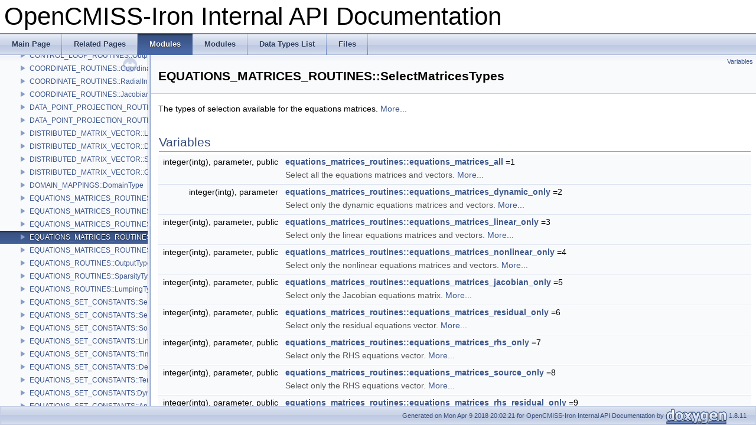

--- FILE ---
content_type: text/html; charset=utf-8
request_url: http://staging.opencmiss.org/documentation/apidoc/iron/latest/programmer/group___e_q_u_a_t_i_o_n_s___m_a_t_r_i_c_e_s___r_o_u_t_i_n_e_s___select_matrices_types.html
body_size: 3134
content:
<!DOCTYPE html PUBLIC "-//W3C//DTD XHTML 1.0 Transitional//EN" "http://www.w3.org/TR/xhtml1/DTD/xhtml1-transitional.dtd">
<html xmlns="http://www.w3.org/1999/xhtml">
<head>
<meta http-equiv="Content-Type" content="text/xhtml;charset=UTF-8"/>
<meta http-equiv="X-UA-Compatible" content="IE=9"/>
<meta name="generator" content="Doxygen 1.8.11"/>
<title>OpenCMISS-Iron Internal API Documentation: EQUATIONS_MATRICES_ROUTINES::SelectMatricesTypes</title>
<link href="tabs.css" rel="stylesheet" type="text/css"/>
<script type="text/javascript" src="jquery.js"></script>
<script type="text/javascript" src="dynsections.js"></script>
<link href="navtree.css" rel="stylesheet" type="text/css"/>
<script type="text/javascript" src="resize.js"></script>
<script type="text/javascript" src="navtreedata.js"></script>
<script type="text/javascript" src="navtree.js"></script>
<script type="text/javascript">
  $(document).ready(initResizable);
  $(window).load(resizeHeight);
</script>
<link href="doxygen.css" rel="stylesheet" type="text/css" />
</head>
<body>
<div id="top"><!-- do not remove this div, it is closed by doxygen! -->
<div id="titlearea">
<table cellspacing="0" cellpadding="0">
 <tbody>
 <tr style="height: 56px;">
  <td id="projectalign" style="padding-left: 0.5em;">
   <div id="projectname">OpenCMISS-Iron Internal API Documentation
   </div>
  </td>
 </tr>
 </tbody>
</table>
</div>
<!-- end header part -->
<!-- Generated by Doxygen 1.8.11 -->
  <div id="navrow1" class="tabs">
    <ul class="tablist">
      <li><a href="index.html"><span>Main&#160;Page</span></a></li>
      <li><a href="pages.html"><span>Related&#160;Pages</span></a></li>
      <li class="current"><a href="modules.html"><span>Modules</span></a></li>
      <li><a href="namespaces.html"><span>Modules</span></a></li>
      <li><a href="annotated.html"><span>Data&#160;Types&#160;List</span></a></li>
      <li><a href="files.html"><span>Files</span></a></li>
    </ul>
  </div>
</div><!-- top -->
<div id="side-nav" class="ui-resizable side-nav-resizable">
  <div id="nav-tree">
    <div id="nav-tree-contents">
      <div id="nav-sync" class="sync"></div>
    </div>
  </div>
  <div id="splitbar" style="-moz-user-select:none;" 
       class="ui-resizable-handle">
  </div>
</div>
<script type="text/javascript">
$(document).ready(function(){initNavTree('group___e_q_u_a_t_i_o_n_s___m_a_t_r_i_c_e_s___r_o_u_t_i_n_e_s___select_matrices_types.html','');});
</script>
<div id="doc-content">
<div class="header">
  <div class="summary">
<a href="#var-members">Variables</a>  </div>
  <div class="headertitle">
<div class="title">EQUATIONS_MATRICES_ROUTINES::SelectMatricesTypes</div>  </div>
</div><!--header-->
<div class="contents">

<p>The types of selection available for the equations matrices.  
<a href="#details">More...</a></p>
<table class="memberdecls">
<tr class="heading"><td colspan="2"><h2 class="groupheader"><a name="var-members"></a>
Variables</h2></td></tr>
<tr class="memitem:gafcba910584f68a9e5bb6e8e9c70274ce"><td class="memItemLeft" align="right" valign="top">integer(intg), parameter, public&#160;</td><td class="memItemRight" valign="bottom"><a class="el" href="group___e_q_u_a_t_i_o_n_s___m_a_t_r_i_c_e_s___r_o_u_t_i_n_e_s___select_matrices_types.html#gafcba910584f68a9e5bb6e8e9c70274ce">equations_matrices_routines::equations_matrices_all</a> =1</td></tr>
<tr class="memdesc:gafcba910584f68a9e5bb6e8e9c70274ce"><td class="mdescLeft">&#160;</td><td class="mdescRight">Select all the equations matrices and vectors.  <a href="group___e_q_u_a_t_i_o_n_s___m_a_t_r_i_c_e_s___r_o_u_t_i_n_e_s___select_matrices_types.html#gafcba910584f68a9e5bb6e8e9c70274ce">More...</a><br /></td></tr>
<tr class="separator:gafcba910584f68a9e5bb6e8e9c70274ce"><td class="memSeparator" colspan="2">&#160;</td></tr>
<tr class="memitem:ga9644b0680edd06eabd0ec04b7194e7ad"><td class="memItemLeft" align="right" valign="top">integer(intg), parameter&#160;</td><td class="memItemRight" valign="bottom"><a class="el" href="group___e_q_u_a_t_i_o_n_s___m_a_t_r_i_c_e_s___r_o_u_t_i_n_e_s___select_matrices_types.html#ga9644b0680edd06eabd0ec04b7194e7ad">equations_matrices_routines::equations_matrices_dynamic_only</a> =2</td></tr>
<tr class="memdesc:ga9644b0680edd06eabd0ec04b7194e7ad"><td class="mdescLeft">&#160;</td><td class="mdescRight">Select only the dynamic equations matrices and vectors.  <a href="group___e_q_u_a_t_i_o_n_s___m_a_t_r_i_c_e_s___r_o_u_t_i_n_e_s___select_matrices_types.html#ga9644b0680edd06eabd0ec04b7194e7ad">More...</a><br /></td></tr>
<tr class="separator:ga9644b0680edd06eabd0ec04b7194e7ad"><td class="memSeparator" colspan="2">&#160;</td></tr>
<tr class="memitem:gabfbd1aa7448d660874b57b70f7c3e9fb"><td class="memItemLeft" align="right" valign="top">integer(intg), parameter, public&#160;</td><td class="memItemRight" valign="bottom"><a class="el" href="group___e_q_u_a_t_i_o_n_s___m_a_t_r_i_c_e_s___r_o_u_t_i_n_e_s___select_matrices_types.html#gabfbd1aa7448d660874b57b70f7c3e9fb">equations_matrices_routines::equations_matrices_linear_only</a> =3</td></tr>
<tr class="memdesc:gabfbd1aa7448d660874b57b70f7c3e9fb"><td class="mdescLeft">&#160;</td><td class="mdescRight">Select only the linear equations matrices and vectors.  <a href="group___e_q_u_a_t_i_o_n_s___m_a_t_r_i_c_e_s___r_o_u_t_i_n_e_s___select_matrices_types.html#gabfbd1aa7448d660874b57b70f7c3e9fb">More...</a><br /></td></tr>
<tr class="separator:gabfbd1aa7448d660874b57b70f7c3e9fb"><td class="memSeparator" colspan="2">&#160;</td></tr>
<tr class="memitem:ga88b42957b064ae2fc365f3b60f4cea9c"><td class="memItemLeft" align="right" valign="top">integer(intg), parameter, public&#160;</td><td class="memItemRight" valign="bottom"><a class="el" href="group___e_q_u_a_t_i_o_n_s___m_a_t_r_i_c_e_s___r_o_u_t_i_n_e_s___select_matrices_types.html#ga88b42957b064ae2fc365f3b60f4cea9c">equations_matrices_routines::equations_matrices_nonlinear_only</a> =4</td></tr>
<tr class="memdesc:ga88b42957b064ae2fc365f3b60f4cea9c"><td class="mdescLeft">&#160;</td><td class="mdescRight">Select only the nonlinear equations matrices and vectors.  <a href="group___e_q_u_a_t_i_o_n_s___m_a_t_r_i_c_e_s___r_o_u_t_i_n_e_s___select_matrices_types.html#ga88b42957b064ae2fc365f3b60f4cea9c">More...</a><br /></td></tr>
<tr class="separator:ga88b42957b064ae2fc365f3b60f4cea9c"><td class="memSeparator" colspan="2">&#160;</td></tr>
<tr class="memitem:ga68334962cb7dc15d518a69b1f1115271"><td class="memItemLeft" align="right" valign="top">integer(intg), parameter, public&#160;</td><td class="memItemRight" valign="bottom"><a class="el" href="group___e_q_u_a_t_i_o_n_s___m_a_t_r_i_c_e_s___r_o_u_t_i_n_e_s___select_matrices_types.html#ga68334962cb7dc15d518a69b1f1115271">equations_matrices_routines::equations_matrices_jacobian_only</a> =5</td></tr>
<tr class="memdesc:ga68334962cb7dc15d518a69b1f1115271"><td class="mdescLeft">&#160;</td><td class="mdescRight">Select only the Jacobian equations matrix.  <a href="group___e_q_u_a_t_i_o_n_s___m_a_t_r_i_c_e_s___r_o_u_t_i_n_e_s___select_matrices_types.html#ga68334962cb7dc15d518a69b1f1115271">More...</a><br /></td></tr>
<tr class="separator:ga68334962cb7dc15d518a69b1f1115271"><td class="memSeparator" colspan="2">&#160;</td></tr>
<tr class="memitem:ga3cbe6cd680063c35f5da99e555c96c57"><td class="memItemLeft" align="right" valign="top">integer(intg), parameter, public&#160;</td><td class="memItemRight" valign="bottom"><a class="el" href="group___e_q_u_a_t_i_o_n_s___m_a_t_r_i_c_e_s___r_o_u_t_i_n_e_s___select_matrices_types.html#ga3cbe6cd680063c35f5da99e555c96c57">equations_matrices_routines::equations_matrices_residual_only</a> =6</td></tr>
<tr class="memdesc:ga3cbe6cd680063c35f5da99e555c96c57"><td class="mdescLeft">&#160;</td><td class="mdescRight">Select only the residual equations vector.  <a href="group___e_q_u_a_t_i_o_n_s___m_a_t_r_i_c_e_s___r_o_u_t_i_n_e_s___select_matrices_types.html#ga3cbe6cd680063c35f5da99e555c96c57">More...</a><br /></td></tr>
<tr class="separator:ga3cbe6cd680063c35f5da99e555c96c57"><td class="memSeparator" colspan="2">&#160;</td></tr>
<tr class="memitem:ga0d5ed5d8017db54a8e44029e7d7df669"><td class="memItemLeft" align="right" valign="top">integer(intg), parameter, public&#160;</td><td class="memItemRight" valign="bottom"><a class="el" href="group___e_q_u_a_t_i_o_n_s___m_a_t_r_i_c_e_s___r_o_u_t_i_n_e_s___select_matrices_types.html#ga0d5ed5d8017db54a8e44029e7d7df669">equations_matrices_routines::equations_matrices_rhs_only</a> =7</td></tr>
<tr class="memdesc:ga0d5ed5d8017db54a8e44029e7d7df669"><td class="mdescLeft">&#160;</td><td class="mdescRight">Select only the RHS equations vector.  <a href="group___e_q_u_a_t_i_o_n_s___m_a_t_r_i_c_e_s___r_o_u_t_i_n_e_s___select_matrices_types.html#ga0d5ed5d8017db54a8e44029e7d7df669">More...</a><br /></td></tr>
<tr class="separator:ga0d5ed5d8017db54a8e44029e7d7df669"><td class="memSeparator" colspan="2">&#160;</td></tr>
<tr class="memitem:ga68a32344369e500acfdbffbe9b0df8f2"><td class="memItemLeft" align="right" valign="top">integer(intg), parameter, public&#160;</td><td class="memItemRight" valign="bottom"><a class="el" href="group___e_q_u_a_t_i_o_n_s___m_a_t_r_i_c_e_s___r_o_u_t_i_n_e_s___select_matrices_types.html#ga68a32344369e500acfdbffbe9b0df8f2">equations_matrices_routines::equations_matrices_source_only</a> =8</td></tr>
<tr class="memdesc:ga68a32344369e500acfdbffbe9b0df8f2"><td class="mdescLeft">&#160;</td><td class="mdescRight">Select only the RHS equations vector.  <a href="group___e_q_u_a_t_i_o_n_s___m_a_t_r_i_c_e_s___r_o_u_t_i_n_e_s___select_matrices_types.html#ga68a32344369e500acfdbffbe9b0df8f2">More...</a><br /></td></tr>
<tr class="separator:ga68a32344369e500acfdbffbe9b0df8f2"><td class="memSeparator" colspan="2">&#160;</td></tr>
<tr class="memitem:gafa8bbfc74dc124d1d30d7c5db035be7a"><td class="memItemLeft" align="right" valign="top">integer(intg), parameter, public&#160;</td><td class="memItemRight" valign="bottom"><a class="el" href="group___e_q_u_a_t_i_o_n_s___m_a_t_r_i_c_e_s___r_o_u_t_i_n_e_s___select_matrices_types.html#gafa8bbfc74dc124d1d30d7c5db035be7a">equations_matrices_routines::equations_matrices_rhs_residual_only</a> =9</td></tr>
<tr class="memdesc:gafa8bbfc74dc124d1d30d7c5db035be7a"><td class="mdescLeft">&#160;</td><td class="mdescRight">Select only the RHS and residual equations vectors.  <a href="group___e_q_u_a_t_i_o_n_s___m_a_t_r_i_c_e_s___r_o_u_t_i_n_e_s___select_matrices_types.html#gafa8bbfc74dc124d1d30d7c5db035be7a">More...</a><br /></td></tr>
<tr class="separator:gafa8bbfc74dc124d1d30d7c5db035be7a"><td class="memSeparator" colspan="2">&#160;</td></tr>
<tr class="memitem:ga7ba68b9eac310db954de5aae90dc774b"><td class="memItemLeft" align="right" valign="top">integer(intg), parameter, public&#160;</td><td class="memItemRight" valign="bottom"><a class="el" href="group___e_q_u_a_t_i_o_n_s___m_a_t_r_i_c_e_s___r_o_u_t_i_n_e_s___select_matrices_types.html#ga7ba68b9eac310db954de5aae90dc774b">equations_matrices_routines::equations_matrices_rhs_source_only</a> =10</td></tr>
<tr class="memdesc:ga7ba68b9eac310db954de5aae90dc774b"><td class="mdescLeft">&#160;</td><td class="mdescRight">Assemble only the RHS and source equations vectors.  <a href="group___e_q_u_a_t_i_o_n_s___m_a_t_r_i_c_e_s___r_o_u_t_i_n_e_s___select_matrices_types.html#ga7ba68b9eac310db954de5aae90dc774b">More...</a><br /></td></tr>
<tr class="separator:ga7ba68b9eac310db954de5aae90dc774b"><td class="memSeparator" colspan="2">&#160;</td></tr>
<tr class="memitem:ga1fc035e49a081311988b244416f5b6a8"><td class="memItemLeft" align="right" valign="top">integer(intg), parameter, public&#160;</td><td class="memItemRight" valign="bottom"><a class="el" href="group___e_q_u_a_t_i_o_n_s___m_a_t_r_i_c_e_s___r_o_u_t_i_n_e_s___select_matrices_types.html#ga1fc035e49a081311988b244416f5b6a8">equations_matrices_routines::equations_matrices_residual_source_only</a> =11</td></tr>
<tr class="memdesc:ga1fc035e49a081311988b244416f5b6a8"><td class="mdescLeft">&#160;</td><td class="mdescRight">Assemble only the residual and source equations vectors.  <a href="group___e_q_u_a_t_i_o_n_s___m_a_t_r_i_c_e_s___r_o_u_t_i_n_e_s___select_matrices_types.html#ga1fc035e49a081311988b244416f5b6a8">More...</a><br /></td></tr>
<tr class="separator:ga1fc035e49a081311988b244416f5b6a8"><td class="memSeparator" colspan="2">&#160;</td></tr>
<tr class="memitem:gacdf31d8740a8056ac30ae57bc19110aa"><td class="memItemLeft" align="right" valign="top">integer(intg), parameter, public&#160;</td><td class="memItemRight" valign="bottom"><a class="el" href="group___e_q_u_a_t_i_o_n_s___m_a_t_r_i_c_e_s___r_o_u_t_i_n_e_s___select_matrices_types.html#gacdf31d8740a8056ac30ae57bc19110aa">equations_matrices_routines::equations_matrices_vectors_only</a> =12</td></tr>
<tr class="memdesc:gacdf31d8740a8056ac30ae57bc19110aa"><td class="mdescLeft">&#160;</td><td class="mdescRight">Assemble only the equations vectors.  <a href="group___e_q_u_a_t_i_o_n_s___m_a_t_r_i_c_e_s___r_o_u_t_i_n_e_s___select_matrices_types.html#gacdf31d8740a8056ac30ae57bc19110aa">More...</a><br /></td></tr>
<tr class="separator:gacdf31d8740a8056ac30ae57bc19110aa"><td class="memSeparator" colspan="2">&#160;</td></tr>
</table>
<a name="details" id="details"></a><h2 class="groupheader">Detailed Description</h2>
<p>The types of selection available for the equations matrices. </p>
<dl class="section see"><dt>See also</dt><dd>SOLVER_ROUTINES </dd></dl>
<h2 class="groupheader">Variable Documentation</h2>
<a class="anchor" id="gafcba910584f68a9e5bb6e8e9c70274ce"></a>
<div class="memitem">
<div class="memproto">
      <table class="memname">
        <tr>
          <td class="memname">integer(intg), parameter, public equations_matrices_routines::equations_matrices_all =1</td>
        </tr>
      </table>
</div><div class="memdoc">

<p>Select all the equations matrices and vectors. </p>
<dl class="section see"><dt>See also</dt><dd>EQUATIONS_MATRICES_ROUTINES::SelectMatricesTypes,EQUATION_MATRICES_ROUTINES </dd></dl>

<p>Definition at line <a class="el" href="equations__matrices__routines_8f90_source.html#l00098">98</a> of file <a class="el" href="equations__matrices__routines_8f90_source.html">equations_matrices_routines.f90</a>.</p>

<p>Referenced by <a class="el" href="equations__matrices__routines_8f90_source.html#l04437">equations_matrices_routines::equations_matrices_values_initialise()</a>.</p>

</div>
</div>
<a class="anchor" id="ga9644b0680edd06eabd0ec04b7194e7ad"></a>
<div class="memitem">
<div class="memproto">
<table class="mlabels">
  <tr>
  <td class="mlabels-left">
      <table class="memname">
        <tr>
          <td class="memname">integer(intg), parameter equations_matrices_routines::equations_matrices_dynamic_only =2</td>
        </tr>
      </table>
  </td>
  <td class="mlabels-right">
<span class="mlabels"><span class="mlabel">private</span></span>  </td>
  </tr>
</table>
</div><div class="memdoc">

<p>Select only the dynamic equations matrices and vectors. </p>
<dl class="section see"><dt>See also</dt><dd>EQUATIONS_MATRICES_ROUTINES::SelectMatricesTypes,EQUATION_MATRICES_ROUTINES </dd></dl>

<p>Definition at line <a class="el" href="equations__matrices__routines_8f90_source.html#l00099">99</a> of file <a class="el" href="equations__matrices__routines_8f90_source.html">equations_matrices_routines.f90</a>.</p>

<p>Referenced by <a class="el" href="equations__matrices__routines_8f90_source.html#l04437">equations_matrices_routines::equations_matrices_values_initialise()</a>.</p>

</div>
</div>
<a class="anchor" id="ga68334962cb7dc15d518a69b1f1115271"></a>
<div class="memitem">
<div class="memproto">
      <table class="memname">
        <tr>
          <td class="memname">integer(intg), parameter, public equations_matrices_routines::equations_matrices_jacobian_only =5</td>
        </tr>
      </table>
</div><div class="memdoc">

<p>Select only the Jacobian equations matrix. </p>
<dl class="section see"><dt>See also</dt><dd>EQUATIONS_MATRICES_ROUTINES::SelectMatricesTypes,EQUATION_MATRICES_ROUTINES </dd></dl>

<p>Definition at line <a class="el" href="equations__matrices__routines_8f90_source.html#l00102">102</a> of file <a class="el" href="equations__matrices__routines_8f90_source.html">equations_matrices_routines.f90</a>.</p>

<p>Referenced by <a class="el" href="equations__matrices__routines_8f90_source.html#l04437">equations_matrices_routines::equations_matrices_values_initialise()</a>, <a class="el" href="equations__set__routines_8f90_source.html#l05038">equations_set_routines::equations_set_jacobian_evaluate_dynamic_fem()</a>, <a class="el" href="equations__set__routines_8f90_source.html#l04885">equations_set_routines::equations_set_jacobian_evaluate_static_fem()</a>, and <a class="el" href="equations__set__routines_8f90_source.html#l07272">equations_set_routines::equationsset_jacobianevaluatestaticnodal()</a>.</p>

</div>
</div>
<a class="anchor" id="gabfbd1aa7448d660874b57b70f7c3e9fb"></a>
<div class="memitem">
<div class="memproto">
      <table class="memname">
        <tr>
          <td class="memname">integer(intg), parameter, public equations_matrices_routines::equations_matrices_linear_only =3</td>
        </tr>
      </table>
</div><div class="memdoc">

<p>Select only the linear equations matrices and vectors. </p>
<dl class="section see"><dt>See also</dt><dd>EQUATIONS_MATRICES_ROUTINES::SelectMatricesTypes,EQUATION_MATRICES_ROUTINES </dd></dl>

<p>Definition at line <a class="el" href="equations__matrices__routines_8f90_source.html#l00100">100</a> of file <a class="el" href="equations__matrices__routines_8f90_source.html">equations_matrices_routines.f90</a>.</p>

<p>Referenced by <a class="el" href="equations__matrices__routines_8f90_source.html#l04437">equations_matrices_routines::equations_matrices_values_initialise()</a>, <a class="el" href="equations__set__routines_8f90_source.html#l01149">equations_set_routines::equations_set_assemble_dynamic_linear_fem()</a>, <a class="el" href="equations__set__routines_8f90_source.html#l01302">equations_set_routines::equations_set_assemble_static_linear_fem()</a>, and <a class="el" href="equations__set__routines_8f90_source.html#l01676">equations_set_routines::equationsset_assemblequasistaticlinearfem()</a>.</p>

</div>
</div>
<a class="anchor" id="ga88b42957b064ae2fc365f3b60f4cea9c"></a>
<div class="memitem">
<div class="memproto">
      <table class="memname">
        <tr>
          <td class="memname">integer(intg), parameter, public equations_matrices_routines::equations_matrices_nonlinear_only =4</td>
        </tr>
      </table>
</div><div class="memdoc">

<p>Select only the nonlinear equations matrices and vectors. </p>
<dl class="section see"><dt>See also</dt><dd>EQUATIONS_MATRICES_ROUTINES::SelectMatricesTypes,EQUATION_MATRICES_ROUTINES </dd></dl>

<p>Definition at line <a class="el" href="equations__matrices__routines_8f90_source.html#l00101">101</a> of file <a class="el" href="equations__matrices__routines_8f90_source.html">equations_matrices_routines.f90</a>.</p>

<p>Referenced by <a class="el" href="equations__matrices__routines_8f90_source.html#l04437">equations_matrices_routines::equations_matrices_values_initialise()</a>, <a class="el" href="equations__set__routines_8f90_source.html#l01500">equations_set_routines::equations_set_assemble_static_nonlinear_fem()</a>, <a class="el" href="equations__set__routines_8f90_source.html#l05332">equations_set_routines::equations_set_residual_evaluate_dynamic_fem()</a>, <a class="el" href="equations__set__routines_8f90_source.html#l05490">equations_set_routines::equations_set_residual_evaluate_static_fem()</a>, <a class="el" href="equations__set__routines_8f90_source.html#l06844">equations_set_routines::equationsset_assemblestaticnonlinearnodal()</a>, and <a class="el" href="equations__set__routines_8f90_source.html#l07425">equations_set_routines::equationsset_residualevaluatestaticnodal()</a>.</p>

</div>
</div>
<a class="anchor" id="ga3cbe6cd680063c35f5da99e555c96c57"></a>
<div class="memitem">
<div class="memproto">
      <table class="memname">
        <tr>
          <td class="memname">integer(intg), parameter, public equations_matrices_routines::equations_matrices_residual_only =6</td>
        </tr>
      </table>
</div><div class="memdoc">

<p>Select only the residual equations vector. </p>
<dl class="section see"><dt>See also</dt><dd>EQUATIONS_MATRICES_ROUTINES::SelectMatricesTypes,EQUATION_MATRICES_ROUTINES </dd></dl>

<p>Definition at line <a class="el" href="equations__matrices__routines_8f90_source.html#l00103">103</a> of file <a class="el" href="equations__matrices__routines_8f90_source.html">equations_matrices_routines.f90</a>.</p>

<p>Referenced by <a class="el" href="equations__matrices__routines_8f90_source.html#l04437">equations_matrices_routines::equations_matrices_values_initialise()</a>.</p>

</div>
</div>
<a class="anchor" id="ga1fc035e49a081311988b244416f5b6a8"></a>
<div class="memitem">
<div class="memproto">
      <table class="memname">
        <tr>
          <td class="memname">integer(intg), parameter, public equations_matrices_routines::equations_matrices_residual_source_only =11</td>
        </tr>
      </table>
</div><div class="memdoc">

<p>Assemble only the residual and source equations vectors. </p>
<dl class="section see"><dt>See also</dt><dd>EQUATIONS_MATRICES_ROUTINES::SelectMatricesTypes,EQUATION_MATRICES_ROUTINES </dd></dl>

<p>Definition at line <a class="el" href="equations__matrices__routines_8f90_source.html#l00108">108</a> of file <a class="el" href="equations__matrices__routines_8f90_source.html">equations_matrices_routines.f90</a>.</p>

<p>Referenced by <a class="el" href="equations__matrices__routines_8f90_source.html#l04437">equations_matrices_routines::equations_matrices_values_initialise()</a>.</p>

</div>
</div>
<a class="anchor" id="ga0d5ed5d8017db54a8e44029e7d7df669"></a>
<div class="memitem">
<div class="memproto">
      <table class="memname">
        <tr>
          <td class="memname">integer(intg), parameter, public equations_matrices_routines::equations_matrices_rhs_only =7</td>
        </tr>
      </table>
</div><div class="memdoc">

<p>Select only the RHS equations vector. </p>
<dl class="section see"><dt>See also</dt><dd>EQUATIONS_MATRICES_ROUTINES::SelectMatricesTypes,EQUATION_MATRICES_ROUTINES </dd></dl>

<p>Definition at line <a class="el" href="equations__matrices__routines_8f90_source.html#l00104">104</a> of file <a class="el" href="equations__matrices__routines_8f90_source.html">equations_matrices_routines.f90</a>.</p>

<p>Referenced by <a class="el" href="equations__matrices__routines_8f90_source.html#l04437">equations_matrices_routines::equations_matrices_values_initialise()</a>.</p>

</div>
</div>
<a class="anchor" id="gafa8bbfc74dc124d1d30d7c5db035be7a"></a>
<div class="memitem">
<div class="memproto">
      <table class="memname">
        <tr>
          <td class="memname">integer(intg), parameter, public equations_matrices_routines::equations_matrices_rhs_residual_only =9</td>
        </tr>
      </table>
</div><div class="memdoc">

<p>Select only the RHS and residual equations vectors. </p>
<dl class="section see"><dt>See also</dt><dd>EQUATIONS_MATRICES_ROUTINES::SelectMatricesTypes,EQUATION_MATRICES_ROUTINES </dd></dl>

<p>Definition at line <a class="el" href="equations__matrices__routines_8f90_source.html#l00106">106</a> of file <a class="el" href="equations__matrices__routines_8f90_source.html">equations_matrices_routines.f90</a>.</p>

<p>Referenced by <a class="el" href="equations__matrices__routines_8f90_source.html#l04437">equations_matrices_routines::equations_matrices_values_initialise()</a>.</p>

</div>
</div>
<a class="anchor" id="ga7ba68b9eac310db954de5aae90dc774b"></a>
<div class="memitem">
<div class="memproto">
      <table class="memname">
        <tr>
          <td class="memname">integer(intg), parameter, public equations_matrices_routines::equations_matrices_rhs_source_only =10</td>
        </tr>
      </table>
</div><div class="memdoc">

<p>Assemble only the RHS and source equations vectors. </p>
<dl class="section see"><dt>See also</dt><dd>EQUATIONS_MATRICES_ROUTINES::SelectMatricesTypes,EQUATION_MATRICES_ROUTINES </dd></dl>

<p>Definition at line <a class="el" href="equations__matrices__routines_8f90_source.html#l00107">107</a> of file <a class="el" href="equations__matrices__routines_8f90_source.html">equations_matrices_routines.f90</a>.</p>

<p>Referenced by <a class="el" href="equations__matrices__routines_8f90_source.html#l04437">equations_matrices_routines::equations_matrices_values_initialise()</a>.</p>

</div>
</div>
<a class="anchor" id="ga68a32344369e500acfdbffbe9b0df8f2"></a>
<div class="memitem">
<div class="memproto">
      <table class="memname">
        <tr>
          <td class="memname">integer(intg), parameter, public equations_matrices_routines::equations_matrices_source_only =8</td>
        </tr>
      </table>
</div><div class="memdoc">

<p>Select only the RHS equations vector. </p>
<dl class="section see"><dt>See also</dt><dd>EQUATIONS_MATRICES_ROUTINES::SelectMatricesTypes,EQUATION_MATRICES_ROUTINES </dd></dl>

<p>Definition at line <a class="el" href="equations__matrices__routines_8f90_source.html#l00105">105</a> of file <a class="el" href="equations__matrices__routines_8f90_source.html">equations_matrices_routines.f90</a>.</p>

<p>Referenced by <a class="el" href="equations__matrices__routines_8f90_source.html#l04437">equations_matrices_routines::equations_matrices_values_initialise()</a>.</p>

</div>
</div>
<a class="anchor" id="gacdf31d8740a8056ac30ae57bc19110aa"></a>
<div class="memitem">
<div class="memproto">
      <table class="memname">
        <tr>
          <td class="memname">integer(intg), parameter, public equations_matrices_routines::equations_matrices_vectors_only =12</td>
        </tr>
      </table>
</div><div class="memdoc">

<p>Assemble only the equations vectors. </p>
<dl class="section see"><dt>See also</dt><dd>EQUATIONS_MATRICES_ROUTINES::SelectMatricesTypes,EQUATION_MATRICES_ROUTINES </dd></dl>

<p>Definition at line <a class="el" href="equations__matrices__routines_8f90_source.html#l00109">109</a> of file <a class="el" href="equations__matrices__routines_8f90_source.html">equations_matrices_routines.f90</a>.</p>

<p>Referenced by <a class="el" href="equations__matrices__routines_8f90_source.html#l04437">equations_matrices_routines::equations_matrices_values_initialise()</a>.</p>

</div>
</div>
</div><!-- contents -->
</div><!-- doc-content -->
<!-- start footer part -->
<div id="nav-path" class="navpath"><!-- id is needed for treeview function! -->
  <ul>
    <li class="footer">Generated on Mon Apr 9 2018 20:02:21 for OpenCMISS-Iron Internal API Documentation by
    <a href="http://www.doxygen.org/index.html">
    <img class="footer" src="doxygen.png" alt="doxygen"/></a> 1.8.11 </li>
  </ul>
</div>
</body>
</html>


--- FILE ---
content_type: application/javascript; charset=utf-8
request_url: http://staging.opencmiss.org/documentation/apidoc/iron/latest/programmer/group___e_q_u_a_t_i_o_n_s___m_a_t_r_i_c_e_s___r_o_u_t_i_n_e_s___select_matrices_types.js
body_size: 476
content:
var group___e_q_u_a_t_i_o_n_s___m_a_t_r_i_c_e_s___r_o_u_t_i_n_e_s___select_matrices_types =
[
    [ "equations_matrices_all", "group___e_q_u_a_t_i_o_n_s___m_a_t_r_i_c_e_s___r_o_u_t_i_n_e_s___select_matrices_types.html#gafcba910584f68a9e5bb6e8e9c70274ce", null ],
    [ "equations_matrices_dynamic_only", "group___e_q_u_a_t_i_o_n_s___m_a_t_r_i_c_e_s___r_o_u_t_i_n_e_s___select_matrices_types.html#ga9644b0680edd06eabd0ec04b7194e7ad", null ],
    [ "equations_matrices_jacobian_only", "group___e_q_u_a_t_i_o_n_s___m_a_t_r_i_c_e_s___r_o_u_t_i_n_e_s___select_matrices_types.html#ga68334962cb7dc15d518a69b1f1115271", null ],
    [ "equations_matrices_linear_only", "group___e_q_u_a_t_i_o_n_s___m_a_t_r_i_c_e_s___r_o_u_t_i_n_e_s___select_matrices_types.html#gabfbd1aa7448d660874b57b70f7c3e9fb", null ],
    [ "equations_matrices_nonlinear_only", "group___e_q_u_a_t_i_o_n_s___m_a_t_r_i_c_e_s___r_o_u_t_i_n_e_s___select_matrices_types.html#ga88b42957b064ae2fc365f3b60f4cea9c", null ],
    [ "equations_matrices_residual_only", "group___e_q_u_a_t_i_o_n_s___m_a_t_r_i_c_e_s___r_o_u_t_i_n_e_s___select_matrices_types.html#ga3cbe6cd680063c35f5da99e555c96c57", null ],
    [ "equations_matrices_residual_source_only", "group___e_q_u_a_t_i_o_n_s___m_a_t_r_i_c_e_s___r_o_u_t_i_n_e_s___select_matrices_types.html#ga1fc035e49a081311988b244416f5b6a8", null ],
    [ "equations_matrices_rhs_only", "group___e_q_u_a_t_i_o_n_s___m_a_t_r_i_c_e_s___r_o_u_t_i_n_e_s___select_matrices_types.html#ga0d5ed5d8017db54a8e44029e7d7df669", null ],
    [ "equations_matrices_rhs_residual_only", "group___e_q_u_a_t_i_o_n_s___m_a_t_r_i_c_e_s___r_o_u_t_i_n_e_s___select_matrices_types.html#gafa8bbfc74dc124d1d30d7c5db035be7a", null ],
    [ "equations_matrices_rhs_source_only", "group___e_q_u_a_t_i_o_n_s___m_a_t_r_i_c_e_s___r_o_u_t_i_n_e_s___select_matrices_types.html#ga7ba68b9eac310db954de5aae90dc774b", null ],
    [ "equations_matrices_source_only", "group___e_q_u_a_t_i_o_n_s___m_a_t_r_i_c_e_s___r_o_u_t_i_n_e_s___select_matrices_types.html#ga68a32344369e500acfdbffbe9b0df8f2", null ],
    [ "equations_matrices_vectors_only", "group___e_q_u_a_t_i_o_n_s___m_a_t_r_i_c_e_s___r_o_u_t_i_n_e_s___select_matrices_types.html#gacdf31d8740a8056ac30ae57bc19110aa", null ]
];

--- FILE ---
content_type: application/javascript; charset=utf-8
request_url: http://staging.opencmiss.org/documentation/apidoc/iron/latest/programmer/modules.js
body_size: 2944
content:
var modules =
[
    [ "ANALYTIC_ANALYSIS_ROUTINES::ErrorTypes", "group___a_n_a_l_y_t_i_c___a_n_a_l_y_s_i_s___r_o_u_t_i_n_e_s___error_types.html", "group___a_n_a_l_y_t_i_c___a_n_a_l_y_s_i_s___r_o_u_t_i_n_e_s___error_types" ],
    [ "BASE_ROUTINES::OutputType", "group___b_a_s_e___r_o_u_t_i_n_e_s___output_type.html", "group___b_a_s_e___r_o_u_t_i_n_e_s___output_type" ],
    [ "BASE_ROUTINES::FileUnits", "group___b_a_s_e___r_o_u_t_i_n_e_s___file_units.html", "group___b_a_s_e___r_o_u_t_i_n_e_s___file_units" ],
    [ "BASE_ROUTINES::DiagnosticTypes", "group___b_a_s_e___r_o_u_t_i_n_e_s___diagnostic_types.html", "group___b_a_s_e___r_o_u_t_i_n_e_s___diagnostic_types" ],
    [ "BASE_ROUTINES::TimingTypes", "group___b_a_s_e___r_o_u_t_i_n_e_s___timing_types.html", "group___b_a_s_e___r_o_u_t_i_n_e_s___timing_types" ],
    [ "BASIS_ROUTINES::BasisTypes", "group___b_a_s_i_s___r_o_u_t_i_n_e_s___basis_types.html", "group___b_a_s_i_s___r_o_u_t_i_n_e_s___basis_types" ],
    [ "BASIS_ROUTINES::InterpolationSpecifications", "group___b_a_s_i_s___r_o_u_t_i_n_e_s___interpolation_specifications.html", "group___b_a_s_i_s___r_o_u_t_i_n_e_s___interpolation_specifications" ],
    [ "BASIS_ROUTINES::InterpolationTypes", "group___b_a_s_i_s___r_o_u_t_i_n_e_s___interpolation_types.html", "group___b_a_s_i_s___r_o_u_t_i_n_e_s___interpolation_types" ],
    [ "BASIS_ROUTINES::InterpolationOrder", "group___b_a_s_i_s___r_o_u_t_i_n_e_s___interpolation_order.html", "group___b_a_s_i_s___r_o_u_t_i_n_e_s___interpolation_order" ],
    [ "BASIS_ROUTINES::QuadratureSchemes", "group___b_a_s_i_s___r_o_u_t_i_n_e_s___quadrature_schemes.html", "group___b_a_s_i_s___r_o_u_t_i_n_e_s___quadrature_schemes" ],
    [ "BASIS_ROUTINES::QuadratureTypes", "group___b_a_s_i_s___r_o_u_t_i_n_e_s___quadrature_types.html", "group___b_a_s_i_s___r_o_u_t_i_n_e_s___quadrature_types" ],
    [ "BASIS_ROUTINES::XiCollapse", "group___b_a_s_i_s___r_o_u_t_i_n_e_s___xi_collapse.html", "group___b_a_s_i_s___r_o_u_t_i_n_e_s___xi_collapse" ],
    [ "BOUNDARY_CONDITIONS_ROUTINES::DOFTypes", "group___b_o_u_n_d_a_r_y___c_o_n_d_i_t_i_o_n_s___r_o_u_t_i_n_e_s___d_o_f_types.html", "group___b_o_u_n_d_a_r_y___c_o_n_d_i_t_i_o_n_s___r_o_u_t_i_n_e_s___d_o_f_types" ],
    [ "BOUNDARY_CONDITIONS_ROUTINES::BoundaryConditions", "group___b_o_u_n_d_a_r_y___c_o_n_d_i_t_i_o_n_s___r_o_u_t_i_n_e_s___boundary_conditions.html", "group___b_o_u_n_d_a_r_y___c_o_n_d_i_t_i_o_n_s___r_o_u_t_i_n_e_s___boundary_conditions" ],
    [ "BOUNDARY_CONDITIONS_ROUTINES::BoundaryConditions", "group___b_o_u_n_d_a_r_y___c_o_n_d_i_t_i_o_n_s___r_o_u_t_i_n_e_s___sparsity_types.html", "group___b_o_u_n_d_a_r_y___c_o_n_d_i_t_i_o_n_s___r_o_u_t_i_n_e_s___sparsity_types" ],
    [ "CMISS::ErrorHandlingModes", "group___c_m_f_e___error_handling_modes.html", "group___c_m_f_e___error_handling_modes" ],
    [ "CMISS_CELLML::FieldTypes", "group___c_e_l_l_m_l___field_types.html", "group___c_e_l_l_m_l___field_types" ],
    [ "CMISS_CELLML::FieldMappingTypes", "group___c_e_l_l_m_l___field_mapping_types.html", "group___c_e_l_l_m_l___field_mapping_types" ],
    [ "CMISS_CELLML::ModelsFieldTypes", "group___c_e_l_l_m_l___models_field_types.html", "group___c_e_l_l_m_l___models_field_types" ],
    [ "CmissPetsc::PetscMatInsertMode", "group___cmiss_petsc___petsc_mat_insert_mode.html", null ],
    [ "CmissPetsc::PetscKSPTypes", "group___cmiss_petsc___petsc_k_s_p_types.html", null ],
    [ "CmissPetsc::PetscMatOption", "group___cmiss_petsc___petsc_mat_option_types.html", null ],
    [ "CONSTANTS::MathPhysicalConstants", "group___c_o_n_s_t_a_n_t_s___math_physical_constants.html", "group___c_o_n_s_t_a_n_t_s___math_physical_constants" ],
    [ "CONSTANTS::NumericalConstants", "group___c_o_n_s_t_a_n_t_s___numerical_constants.html", "group___c_o_n_s_t_a_n_t_s___numerical_constants" ],
    [ "CONSTANTS::DataTypes", "group___c_o_n_s_t_a_n_t_s___data_types.html", "group___c_o_n_s_t_a_n_t_s___data_types" ],
    [ "CONSTANTS::EndianTypes", "group___c_o_n_s_t_a_n_t_s___endian_types.html", "group___c_o_n_s_t_a_n_t_s___endian_types" ],
    [ "CONSTANTS::CharacterFormatTypes", "group___c_o_n_s_t_a_n_t_s___character_format_types.html", "group___c_o_n_s_t_a_n_t_s___character_format_types" ],
    [ "CONSTANTS::IntegerTypes", "group___c_o_n_s_t_a_n_t_s___integer_types.html", "group___c_o_n_s_t_a_n_t_s___integer_types" ],
    [ "CONSTANTS::RealFormatTypes", "group___c_o_n_s_t_a_n_t_s___real_format_types.html", "group___c_o_n_s_t_a_n_t_s___real_format_types" ],
    [ "CONSTANTS::ComputerSystemTypes", "group___c_o_n_s_t_a_n_t_s___computer_system_types.html", "group___c_o_n_s_t_a_n_t_s___computer_system_types" ],
    [ "CONSTANTS::OperatingSystemTypes", "group___c_o_n_s_t_a_n_t_s___operating_system_types.html", "group___c_o_n_s_t_a_n_t_s___operating_system_types" ],
    [ "CONSTANTS::LibraryTypes", "group___c_o_n_s_t_a_n_t_s___liblrary_types.html", "group___c_o_n_s_t_a_n_t_s___liblrary_types" ],
    [ "CONSTANTS::PartialDerivativeConstants", "group___c_o_n_s_t_a_n_t_s___partial_derivative_constants.html", "group___c_o_n_s_t_a_n_t_s___partial_derivative_constants" ],
    [ "CONSTANTS::GlobalDerivativeConstants", "group___c_o_n_s_t_a_n_t_s___global_derivative_constants.html", "group___c_o_n_s_t_a_n_t_s___global_derivative_constants" ],
    [ "CONSTANTS::PhysicalDerivativeConstants", "group___c_o_n_s_t_a_n_t_s___physical_derivative_constants.html", "group___c_o_n_s_t_a_n_t_s___physical_derivative_constants" ],
    [ "CONTROL_LOOP_ROUTINES::ControlLoopIdentifiers", "group___c_o_n_t_r_o_l___l_o_o_p___r_o_u_t_i_n_e_s___control_loop_identifiers.html", "group___c_o_n_t_r_o_l___l_o_o_p___r_o_u_t_i_n_e_s___control_loop_identifiers" ],
    [ "CONTROL_LOOP_ROUTINES::OutputTypes", "group___c_o_n_t_r_o_l___l_o_o_p___r_o_u_t_i_n_e_s___output_types.html", "group___c_o_n_t_r_o_l___l_o_o_p___r_o_u_t_i_n_e_s___output_types" ],
    [ "COORDINATE_ROUTINES::CoordinateSystemTypes", "group___c_o_o_r_i_n_d_a_t_e___r_o_u_t_i_n_e_s___coordinate_system_types.html", "group___c_o_o_r_i_n_d_a_t_e___r_o_u_t_i_n_e_s___coordinate_system_types" ],
    [ "COORDINATE_ROUTINES::RadialInterpolations", "group___c_o_o_r_d_i_n_a_t_e___r_o_u_t_i_n_e_s___radial_interpolations.html", "group___c_o_o_r_d_i_n_a_t_e___r_o_u_t_i_n_e_s___radial_interpolations" ],
    [ "COORDINATE_ROUTINES::JacobianType", "group___c_o_o_r_d_i_n_a_t_e___r_o_u_t_i_n_e_s___jacobian_type.html", "group___c_o_o_r_d_i_n_a_t_e___r_o_u_t_i_n_e_s___jacobian_type" ],
    [ "DATA_POINT_PROJECTION_ROUTINES::DataProjectionTypes", "group___d_a_t_a___p_o_i_n_t___p_r_o_j_e_c_t_i_o_n___r_o_u_t_i_n_e_s___data_projection_types.html", "group___d_a_t_a___p_o_i_n_t___p_r_o_j_e_c_t_i_o_n___r_o_u_t_i_n_e_s___data_projection_types" ],
    [ "DATA_POINT_PROJECTION_ROUTINES::DataProjectionExitTags", "group___d_a_t_a___p_o_i_n_t___p_r_o_j_e_c_t_i_o_n___r_o_u_t_i_n_e_s___data_projection_exit_tags.html", "group___d_a_t_a___p_o_i_n_t___p_r_o_j_e_c_t_i_o_n___r_o_u_t_i_n_e_s___data_projection_exit_tags" ],
    [ "DISTRIBUTED_MATRIX_VECTOR::LibraryTypes", "group___d_i_s_t_r_i_b_u_t_e_d___m_a_t_r_i_x___v_e_c_t_o_r___library_types.html", "group___d_i_s_t_r_i_b_u_t_e_d___m_a_t_r_i_x___v_e_c_t_o_r___library_types" ],
    [ "DISTRIBUTED_MATRIX_VECTOR::DataTypes", "group___d_i_s_t_r_i_b_u_t_e_d___m_a_t_r_i_x___v_e_c_t_o_r___data_types.html", "group___d_i_s_t_r_i_b_u_t_e_d___m_a_t_r_i_x___v_e_c_t_o_r___data_types" ],
    [ "DISTRIBUTED_MATRIX_VECTOR::StorageTypes", "group___d_i_s_t_r_i_b_u_t_e_d___m_a_t_r_i_x___v_e_c_t_o_r___storage_types.html", "group___d_i_s_t_r_i_b_u_t_e_d___m_a_t_r_i_x___v_e_c_t_o_r___storage_types" ],
    [ "DISTRIBUTED_MATRIX_VECTOR::GhostingTypes", "group___d_i_s_t_r_i_b_u_t_e_d___m_a_t_r_i_x___v_e_c_t_o_r___ghosting_types.html", "group___d_i_s_t_r_i_b_u_t_e_d___m_a_t_r_i_x___v_e_c_t_o_r___ghosting_types" ],
    [ "DOMAIN_MAPPINGS::DomainType", "group___d_o_m_a_i_n___m_a_p_p_i_n_g_s___domain_type.html", "group___d_o_m_a_i_n___m_a_p_p_i_n_g_s___domain_type" ],
    [ "EQUATIONS_MATRICES_ROUTINES::EquationsMatrixStructureTypes", "group___e_q_u_a_t_i_o_n_s___m_a_t_r_i_c_e_s___r_o_u_t_i_n_e_s___equations_matrix_structure_types.html", "group___e_q_u_a_t_i_o_n_s___m_a_t_r_i_c_e_s___r_o_u_t_i_n_e_s___equations_matrix_structure_types" ],
    [ "EQUATIONS_MATRICES_ROUTINES::LumpingTypes", "group___e_q_u_a_t_i_o_n_s___m_a_t_r_i_c_e_s___r_o_u_t_i_n_e_s___lumping_types.html", "group___e_q_u_a_t_i_o_n_s___m_a_t_r_i_c_e_s___r_o_u_t_i_n_e_s___lumping_types" ],
    [ "EQUATIONS_MATRICES_ROUTINES::EquationsMatricesSparsityTypes", "group___e_q_u_a_t_i_o_n_s___m_a_t_r_i_c_e_s___r_o_u_t_i_n_e_s___equations_matrices_sparsity_types.html", "group___e_q_u_a_t_i_o_n_s___m_a_t_r_i_c_e_s___r_o_u_t_i_n_e_s___equations_matrices_sparsity_types" ],
    [ "EQUATIONS_MATRICES_ROUTINES::SelectMatricesTypes", "group___e_q_u_a_t_i_o_n_s___m_a_t_r_i_c_e_s___r_o_u_t_i_n_e_s___select_matrices_types.html", "group___e_q_u_a_t_i_o_n_s___m_a_t_r_i_c_e_s___r_o_u_t_i_n_e_s___select_matrices_types" ],
    [ "EQUATIONS_MATRICES_ROUTINES:JacobianCalculationTypes", "group___e_q_u_a_t_i_o_n_s___m_a_t_r_i_c_e_s___r_o_u_t_i_n_e_s___jacobian_calculation_types.html", "group___e_q_u_a_t_i_o_n_s___m_a_t_r_i_c_e_s___r_o_u_t_i_n_e_s___jacobian_calculation_types" ],
    [ "EQUATIONS_ROUTINES::OutputTypes", "group___e_q_u_a_t_i_o_n_s___r_o_u_t_i_n_e_s___output_types.html", "group___e_q_u_a_t_i_o_n_s___r_o_u_t_i_n_e_s___output_types" ],
    [ "EQUATIONS_ROUTINES::SparsityTypes", "group___e_q_u_a_t_i_o_n_s___r_o_u_t_i_n_e_s___sparsity_types.html", "group___e_q_u_a_t_i_o_n_s___r_o_u_t_i_n_e_s___sparsity_types" ],
    [ "EQUATIONS_ROUTINES::LumpingTypes", "group___e_q_u_a_t_i_o_n_s___r_o_u_t_i_n_e_s___lumping_types.html", "group___e_q_u_a_t_i_o_n_s___r_o_u_t_i_n_e_s___lumping_types" ],
    [ "EQUATIONS_SET_CONSTANTS::SetupTypes", "group___e_q_u_a_t_i_o_n_s___s_e_t___c_o_n_s_t_a_n_t_s___setup_types.html", "group___e_q_u_a_t_i_o_n_s___s_e_t___c_o_n_s_t_a_n_t_s___setup_types" ],
    [ "EQUATIONS_SET_CONSTANTS::SetupActionTypes", "group___e_q_u_a_t_i_o_n_s___s_e_t___c_o_n_s_t_a_n_t_s___setup_action_types.html", "group___e_q_u_a_t_i_o_n_s___s_e_t___c_o_n_s_t_a_n_t_s___setup_action_types" ],
    [ "EQUATIONS_SET_CONSTANTS::SolutionMethods", "group___e_q_u_a_t_i_o_n_s___s_e_t___c_o_n_s_t_a_n_t_s___solution_methods.html", "group___e_q_u_a_t_i_o_n_s___s_e_t___c_o_n_s_t_a_n_t_s___solution_methods" ],
    [ "EQUATIONS_SET_CONSTANTS::LinearityTypes", "group___e_q_u_a_t_i_o_n_s___s_e_t___c_o_n_s_t_a_n_t_s___linearity_types.html", "group___e_q_u_a_t_i_o_n_s___s_e_t___c_o_n_s_t_a_n_t_s___linearity_types" ],
    [ "EQUATIONS_SET_CONSTANTS::TimeDependenceTypes", "group___e_q_u_a_t_i_o_n_s___s_e_t___c_o_n_s_t_a_n_t_s___time_dependence_types.html", "group___e_q_u_a_t_i_o_n_s___s_e_t___c_o_n_s_t_a_n_t_s___time_dependence_types" ],
    [ "EQUATIONS_SET_CONSTANTS::DerivedTypes", "group___e_q_u_a_t_i_o_n_s___s_e_t___c_o_n_s_t_a_n_t_s___derived_types.html", "group___e_q_u_a_t_i_o_n_s___s_e_t___c_o_n_s_t_a_n_t_s___derived_types" ],
    [ "EQUATIONS_SET_CONSTANTS::TensorEvaluateTypes", "group___e_q_u_a_t_i_o_n_s___s_e_t___c_o_n_s_t_a_n_t_s___tensor_evaluate_types.html", "group___e_q_u_a_t_i_o_n_s___s_e_t___c_o_n_s_t_a_n_t_s___tensor_evaluate_types" ],
    [ "EQUATIONS_SET_CONSTANTS:DynamicMatrixTypes", "group___e_q_u_a_t_i_o_n_s___s_e_t___c_o_n_s_t_a_n_t_s___dynamic_matrix_types.html", "group___e_q_u_a_t_i_o_n_s___s_e_t___c_o_n_s_t_a_n_t_s___dynamic_matrix_types" ],
    [ "EQUATIONS_SET_CONSTANTS::AnalyticFunctionTypes", "group___e_q_u_a_t_i_o_n_s___s_e_t___c_o_n_s_t_a_n_t_s___analytic_function_types.html", "group___e_q_u_a_t_i_o_n_s___s_e_t___c_o_n_s_t_a_n_t_s___analytic_function_types" ],
    [ "FINITE_ELASTICITY_ROUTINES::AnalyticParamIndices", "group___f_i_n_i_t_e___e_l_a_s_t_i_c_i_t_y___r_o_u_t_i_n_e_s___analytic_param_indices.html", "group___f_i_n_i_t_e___e_l_a_s_t_i_c_i_t_y___r_o_u_t_i_n_e_s___analytic_param_indices" ],
    [ "HISTORY_ROUTINES::FileFormatTypes", "group___h_i_s_t_o_r_y___r_o_u_t_i_n_e_s___file_format_types.html", "group___h_i_s_t_o_r_y___r_o_u_t_i_n_e_s___file_format_types" ],
    [ "INPUT_OUTPUT::MatrixNameIndexFormat", "group___i_n_p_u_t___o_u_t_p_u_t___matrix_name_index_format.html", "group___i_n_p_u_t___o_u_t_p_u_t___matrix_name_index_format" ],
    [ "INTERFACE_CONDITIONS_CONSTANTS::Methods", "group___i_n_t_e_r_f_a_c_e___c_o_n_d_i_t_i_o_n_s___c_o_n_s_t_a_n_t_s___methods.html", "group___i_n_t_e_r_f_a_c_e___c_o_n_d_i_t_i_o_n_s___c_o_n_s_t_a_n_t_s___methods" ],
    [ "INTERFACE_CONDITIONS_CONSTANTS::Operators", "group___i_n_t_e_r_f_a_c_e___c_o_n_d_i_t_i_o_n_s___operators.html", "group___i_n_t_e_r_f_a_c_e___c_o_n_d_i_t_i_o_n_s___operators" ],
    [ "INTERFACE_CONDITIONS_CONSTANTS::LinearityTypes", "group___i_n_t_e_r_f_a_c_e___c_o_n_d_i_t_i_o_n_s___c_o_n_s_t_a_n_t_s___linearity_types.html", "group___i_n_t_e_r_f_a_c_e___c_o_n_d_i_t_i_o_n_s___c_o_n_s_t_a_n_t_s___linearity_types" ],
    [ "INTERFACE_CONDITIONS_CONSTANTS::TimeDependenceTypes", "group___i_n_t_e_r_f_a_c_e___c_o_n_d_i_t_i_o_n_s___c_o_n_s_t_a_n_t_s___time_dependence_types.html", "group___i_n_t_e_r_f_a_c_e___c_o_n_d_i_t_i_o_n_s___c_o_n_s_t_a_n_t_s___time_dependence_types" ],
    [ "INTERFACE_CONDITIONS_CONSTANTS::IntegrationType", "group___i_n_t_e_r_f_a_c_e___c_o_n_d_i_t_i_o_n_s___integration_type.html", "group___i_n_t_e_r_f_a_c_e___c_o_n_d_i_t_i_o_n_s___integration_type" ],
    [ "INTERFACE_EQUATIONS_ROUTINES::OutputTypes", "group___i_n_t_e_r_f_a_c_e___e_q_u_a_t_i_o_n_s___r_o_u_t_i_n_e_s___output_types.html", "group___i_n_t_e_r_f_a_c_e___e_q_u_a_t_i_o_n_s___r_o_u_t_i_n_e_s___output_types" ],
    [ "INTERFACE_EQUATIONS_ROUTINES::SparsityTypes", "group___i_n_t_e_r_f_a_c_e___e_q_u_a_t_i_o_n_s___r_o_u_t_i_n_e_s___sparsity_types.html", "group___i_n_t_e_r_f_a_c_e___e_q_u_a_t_i_o_n_s___r_o_u_t_i_n_e_s___sparsity_types" ],
    [ "INTERFACE_MATRICES_ROUTINES::InterfaceMatricesTimeDependenceTypes", "group___i_n_t_e_r_f_a_c_e___m_a_t_r_i_c_e_s___r_o_u_t_i_n_e_s___interface_matrices_time_dependence_types.html", "group___i_n_t_e_r_f_a_c_e___m_a_t_r_i_c_e_s___r_o_u_t_i_n_e_s___interface_matrices_time_dependence_types" ],
    [ "KINDS::IntegerKinds", "group___k_i_n_d_s___integer_kinds.html", "group___k_i_n_d_s___integer_kinds" ],
    [ "KINDS::RealKinds", "group___k_i_n_d_s___real_kinds.html", "group___k_i_n_d_s___real_kinds" ],
    [ "KINDS::ComplexKinds", "group___k_i_n_d_s___complex_kinds.html", "group___k_i_n_d_s___complex_kinds" ],
    [ "LISTS::DataType", "group___l_i_s_t_s___data_type.html", "group___l_i_s_t_s___data_type" ],
    [ "LISTS::SortingOrder", "group___l_i_s_t_s___sorting_order.html", "group___l_i_s_t_s___sorting_order" ],
    [ "LISTS::SortingMethod", "group___l_i_s_t_s_sorting_method.html", "group___l_i_s_t_s_sorting_method" ],
    [ "MATRIX_VECTOR::DataTypes", "group___m_a_t_r_i_x___v_e_c_t_o_r___data_types.html", "group___m_a_t_r_i_x___v_e_c_t_o_r___data_types" ],
    [ "MATRIX_VECTOR::StorageTypes", "group___m_a_t_r_i_x___v_e_c_t_o_r___storage_types.html", "group___m_a_t_r_i_x___v_e_c_t_o_r___storage_types" ],
    [ "OPENCMISS::Kinds::Constants", "group___o_p_e_n_c_m_i_s_s___kind_constants.html", "group___o_p_e_n_c_m_i_s_s___kind_constants" ],
    [ "OPENCMISS::DiagnosticAndTiming::Constants", "group___o_p_e_n_c_m_i_s_s___diagnostic_and_timing_constants.html", "group___o_p_e_n_c_m_i_s_s___diagnostic_and_timing_constants" ],
    [ "OPENCMISS::Basis::Constants", "group___o_p_e_n_c_m_i_s_s___basis_constants.html", "group___o_p_e_n_c_m_i_s_s___basis_constants" ],
    [ "OPENCMISS::BoundaryConditions::Constants", "group___o_p_e_n_c_m_i_s_s___boundary_conditions_constants.html", "group___o_p_e_n_c_m_i_s_s___boundary_conditions_constants" ],
    [ "OpenCMISS::Iron::cmfe_::Constants", "group___o_p_e_n_c_m_i_s_s___c_m_i_s_s_constants.html", "group___o_p_e_n_c_m_i_s_s___c_m_i_s_s_constants" ],
    [ "OPENCMISS::CellML::Constants", "group___o_p_e_n_c_m_i_s_s___cell_m_l_constants.html", "group___o_p_e_n_c_m_i_s_s___cell_m_l_constants" ],
    [ "OPENCMISS::Constants", "group___o_p_e_n_c_m_i_s_s___constants.html", "group___o_p_e_n_c_m_i_s_s___constants" ],
    [ "OPENCMISS::ControlLoop::Constants", "group___o_p_e_n_c_m_i_s_s___control_loop_constants.html", "group___o_p_e_n_c_m_i_s_s___control_loop_constants" ],
    [ "OPENCMISS::Coordinate::Constants", "group___o_p_e_n_c_m_i_s_s___coordinate_constants.html", "group___o_p_e_n_c_m_i_s_s___coordinate_constants" ],
    [ "OPENCMISS::DataProjection::Constants", "group___o_p_e_n_c_m_i_s_s___data_projection_constants.html", "group___o_p_e_n_c_m_i_s_s___data_projection_constants" ],
    [ "OPENCMISS::Equations::Constants", "group___o_p_e_n_c_m_i_s_s___equations_constants.html", "group___o_p_e_n_c_m_i_s_s___equations_constants" ],
    [ "PROBLEM_CONSTANTS::SetupTypes", "group___p_r_o_b_l_e_m___c_o_n_s_t_a_n_t_s___setup_types.html", "group___p_r_o_b_l_e_m___c_o_n_s_t_a_n_t_s___setup_types" ],
    [ "PROBLEM_CONSTANTS::SetupActionTypes", "group___p_r_o_b_l_e_m___c_o_n_s_t_a_n_t_s___setup_action_types.html", "group___p_r_o_b_l_e_m___c_o_n_s_t_a_n_t_s___setup_action_types" ],
    [ "PROBLEM_CONSTANTS::ControlLoopTypes", "group___p_r_o_b_l_e_m___c_o_n_s_t_a_n_t_s___control_loop_types.html", "group___p_r_o_b_l_e_m___c_o_n_s_t_a_n_t_s___control_loop_types" ],
    [ "PROBLEM_CONSTANTS::LinearityTypes", "group___p_r_o_b_l_e_m___c_o_n_s_t_a_n_t_s___linearity_types.html", "group___p_r_o_b_l_e_m___c_o_n_s_t_a_n_t_s___linearity_types" ],
    [ "PROBLEM_CONSTANTS::EquationsLinearityTypes", "group___p_r_o_b_l_e_m___c_o_n_s_t_a_n_t_s___equations_linearity_types.html", "group___p_r_o_b_l_e_m___c_o_n_s_t_a_n_t_s___equations_linearity_types" ],
    [ "PROBLEM_CONSTANTS::EquationsTimeDependenceTypes", "group___p_r_o_b_l_e_m___c_o_n_s_t_a_n_t_s___equations_time_dependence_types.html", "group___p_r_o_b_l_e_m___c_o_n_s_t_a_n_t_s___equations_time_dependence_types" ],
    [ "SOLVER_MAPPING::EquationsMatrixTypes", "group___s_o_l_v_e_r___m_a_p_p_i_n_g___equations_matrix_types.html", "group___s_o_l_v_e_r___m_a_p_p_i_n_g___equations_matrix_types" ],
    [ "SOLVER_MAPPING::EquationsTypes", "group___s_o_l_v_e_r___m_a_p_p_i_n_g___equations_types.html", "group___s_o_l_v_e_r___m_a_p_p_i_n_g___equations_types" ],
    [ "SOLVER_MATRICES_ROUTINES::SelectMatricesTypes", "group___s_o_l_v_e_r___m_a_t_r_i_c_e_s___r_o_u_t_i_n_e_s___select_matrices_types.html", "group___s_o_l_v_e_r___m_a_t_r_i_c_e_s___r_o_u_t_i_n_e_s___select_matrices_types" ],
    [ "SOLVER_ROUTINES::SolverTypes", "group___s_o_l_v_e_r___r_o_u_t_i_n_e_s___solver_types.html", "group___s_o_l_v_e_r___r_o_u_t_i_n_e_s___solver_types" ],
    [ "SOLVER_ROUTINES::SolverLibraries", "group___s_o_l_v_e_r___r_o_u_t_i_n_e_s___solver_libraries.html", "group___s_o_l_v_e_r___r_o_u_t_i_n_e_s___solver_libraries" ],
    [ "SOLVER_ROUTINES::LinearSolverTypes", "group___s_o_l_v_e_r___r_o_u_t_i_n_e_s___linear_solver_types.html", "group___s_o_l_v_e_r___r_o_u_t_i_n_e_s___linear_solver_types" ],
    [ "SOLVER_ROUTINES::DirectLinearSolverTypes", "group___s_o_l_v_e_r___r_o_u_t_i_n_e_s___direct_linear_solver_types.html", "group___s_o_l_v_e_r___r_o_u_t_i_n_e_s___direct_linear_solver_types" ],
    [ "SOLVER_ROUTINES::IterativeLinearSolverTypes", "group___s_o_l_v_e_r___r_o_u_t_i_n_e_s___iterative_linear_solver_types.html", "group___s_o_l_v_e_r___r_o_u_t_i_n_e_s___iterative_linear_solver_types" ],
    [ "SOLVER_ROUTINES::IterativePreconditionerTypes", "group___s_o_l_v_e_r___r_o_u_t_i_n_e_s___iterative_preconditioner_types.html", "group___s_o_l_v_e_r___r_o_u_t_i_n_e_s___iterative_preconditioner_types" ],
    [ "SOLVER_ROUTINES::NonlinearSolverTypes", "group___s_o_l_v_e_r___r_o_u_t_i_n_e_s___nonlinear_solver_types.html", "group___s_o_l_v_e_r___r_o_u_t_i_n_e_s___nonlinear_solver_types" ],
    [ "SOLVER_ROUTINES::QuasiNewtonSolverTypes", "group___s_o_l_v_e_r___r_o_u_t_i_n_e_s___quasi_newton_solver_types.html", "group___s_o_l_v_e_r___r_o_u_t_i_n_e_s___quasi_newton_solver_types" ],
    [ "SOLVER_ROUTINES::QuasiNewtonTypes", "group___s_o_l_v_e_r___r_o_u_t_i_n_e_s___quasi_newton_types.html", "group___s_o_l_v_e_r___r_o_u_t_i_n_e_s___quasi_newton_types" ],
    [ "SOLVER_ROUTINES::QuasiNewtonLineSearchTypes", "group___s_o_l_v_e_r___r_o_u_t_i_n_e_s___quasi_newton_line_search_types.html", "group___s_o_l_v_e_r___r_o_u_t_i_n_e_s___quasi_newton_line_search_types" ],
    [ "SOLVER_ROUTINES::QuasiNewtonRestartTypes", "group___s_o_l_v_e_r___r_o_u_t_i_n_e_s___quasi_newton_restart_types.html", "group___s_o_l_v_e_r___r_o_u_t_i_n_e_s___quasi_newton_restart_types" ],
    [ "SOLVER_ROUTINES::QuasiNewtonScaleTypes", "group___s_o_l_v_e_r___r_o_u_t_i_n_e_s___quasi_newton_scale_types.html", "group___s_o_l_v_e_r___r_o_u_t_i_n_e_s___quasi_newton_scale_types" ],
    [ "SOLVER_ROUTINES::NewtonSolverTypes", "group___s_o_l_v_e_r___r_o_u_t_i_n_e_s___newton_solver_types.html", "group___s_o_l_v_e_r___r_o_u_t_i_n_e_s___newton_solver_types" ],
    [ "SOLVER_ROUTINES::NewtonLineSearchTypes", "group___s_o_l_v_e_r___r_o_u_t_i_n_e_s___newton_line_search_types.html", "group___s_o_l_v_e_r___r_o_u_t_i_n_e_s___newton_line_search_types" ],
    [ "SOLVER_ROUTINES::JacobianCalculationTypes", "group___s_o_l_v_e_r___r_o_u_t_i_n_e_s___jacobian_calculation_types.html", "group___s_o_l_v_e_r___r_o_u_t_i_n_e_s___jacobian_calculation_types" ],
    [ "SOLVER_ROUTINES::NewtonConvergenceTestTypes", "group___s_o_l_v_e_r___r_o_u_t_i_n_e_s___newton_convergence_test_types.html", "group___s_o_l_v_e_r___r_o_u_t_i_n_e_s___newton_convergence_test_types" ],
    [ "SOLVER_ROUTINES::DynamicOrderTypes", "group___s_o_l_v_e_r___r_o_u_t_i_n_e_s___dynamic_order_types.html", "group___s_o_l_v_e_r___r_o_u_t_i_n_e_s___dynamic_order_types" ],
    [ "SOLVER_ROUTINES::DynamicLinearityTypes", "group___s_o_l_v_e_r___r_o_u_t_i_n_e_s___dynamic_linearity_types.html", "group___s_o_l_v_e_r___r_o_u_t_i_n_e_s___dynamic_linearity_types" ],
    [ "SOLVER_ROUTINES::DynamicDegreeTypes", "group___s_o_l_v_e_r___r_o_u_t_i_n_e_s___dynamic_degree_types.html", "group___s_o_l_v_e_r___r_o_u_t_i_n_e_s___dynamic_degree_types" ],
    [ "SOLVER_ROUTINES::DynamicSchemeTypes", "group___s_o_l_v_e_r___r_o_u_t_i_n_e_s___dynamic_scheme_types.html", "group___s_o_l_v_e_r___r_o_u_t_i_n_e_s___dynamic_scheme_types" ],
    [ "SOLVER_ROUTINES::DAETypes", "group___s_o_l_v_e_r___r_o_u_t_i_n_e_s___d_a_e_types.html", "group___s_o_l_v_e_r___r_o_u_t_i_n_e_s___d_a_e_types" ],
    [ "SOLVER_ROUTINES::DAESolverTypes", "group___s_o_l_v_e_r___r_o_u_t_i_n_e_s___d_a_e_solver_types.html", "group___s_o_l_v_e_r___r_o_u_t_i_n_e_s___d_a_e_solver_types" ],
    [ "SOLVER_ROUTINES::EulerDAESolverTypes", "group___s_o_l_v_e_r___r_o_u_t_i_n_e_s___euler_d_a_e_solver_types.html", "group___s_o_l_v_e_r___r_o_u_t_i_n_e_s___euler_d_a_e_solver_types" ],
    [ "SOLVER_ROUTINES::SolutionInitialiseTypes", "group___s_o_l_v_e_r___r_o_u_t_i_n_e_s___solution_initialise_types.html", "group___s_o_l_v_e_r___r_o_u_t_i_n_e_s___solution_initialise_types" ],
    [ "SOLVER_ROUTINES::OutputTypes", "group___s_o_l_v_e_r___r_o_u_t_i_n_e_s___output_types.html", "group___s_o_l_v_e_r___r_o_u_t_i_n_e_s___output_types" ],
    [ "SOLVER_ROUTINES::SparsityTypes", "group___s_o_l_v_e_r___r_o_u_t_i_n_e_s___sparsity_types.html", "group___s_o_l_v_e_r___r_o_u_t_i_n_e_s___sparsity_types" ],
    [ "TIMER::TimerType", "group___t_i_m_e_r___timer_type.html", "group___t_i_m_e_r___timer_type" ],
    [ "TREES::TreeNodeColourTypes", "group___t_r_e_e_s___tree_node_colour_types.html", "group___t_r_e_e_s___tree_node_colour_types" ],
    [ "TREES::TreeNodeInsertStatus", "group___t_r_e_e_s___tree_node_insert_status.html", "group___t_r_e_e_s___tree_node_insert_status" ],
    [ "TREES::TreeInsertTypes", "group___t_r_e_e_s___tree_insert_types.html", "group___t_r_e_e_s___tree_insert_types" ]
];

--- FILE ---
content_type: application/javascript; charset=utf-8
request_url: http://staging.opencmiss.org/documentation/apidoc/iron/latest/programmer/navtreeindex12.js
body_size: 6323
content:
var NAVTREEINDEX12 =
{
"group___c_o_n_s_t_a_n_t_s___partial_derivative_constants.html#ga5dc8a808abf99fca772b1fc75549a8a3":[4,32,20],
"group___c_o_n_s_t_a_n_t_s___partial_derivative_constants.html#ga69a54dab1bcc95453bcb3a8ccbf8f913":[4,32,4],
"group___c_o_n_s_t_a_n_t_s___partial_derivative_constants.html#ga766af290452ecd279cab586ce9cd51dd":[4,32,15],
"group___c_o_n_s_t_a_n_t_s___partial_derivative_constants.html#ga779b0ac016e206c9658b851def1ce43a":[4,32,16],
"group___c_o_n_s_t_a_n_t_s___partial_derivative_constants.html#ga8da39940ae82828c8fe7cccf4347789a":[4,32,23],
"group___c_o_n_s_t_a_n_t_s___partial_derivative_constants.html#ga956520d9693297a44f7b5befb5af7c2f":[4,32,14],
"group___c_o_n_s_t_a_n_t_s___partial_derivative_constants.html#ga993ec1cdd67d83c4526d9e171d5ba034":[4,32,2],
"group___c_o_n_s_t_a_n_t_s___partial_derivative_constants.html#ga99b19e9c88be2d1c26cb39b449e0e3c6":[4,32,6],
"group___c_o_n_s_t_a_n_t_s___partial_derivative_constants.html#gaa1e1cb75103aa5af4781206f996148f5":[4,32,1],
"group___c_o_n_s_t_a_n_t_s___partial_derivative_constants.html#gaa30a72587ad412fb5ff4ffccc7a85d67":[4,32,21],
"group___c_o_n_s_t_a_n_t_s___partial_derivative_constants.html#gab0ec058207177f39e9cad0c13b126a11":[4,32,0],
"group___c_o_n_s_t_a_n_t_s___partial_derivative_constants.html#gab50a7f0dd0a158ba16d512421a89aa14":[4,32,11],
"group___c_o_n_s_t_a_n_t_s___partial_derivative_constants.html#gac88ccf705cc7d5444dc6e8e795a4a971":[4,32,13],
"group___c_o_n_s_t_a_n_t_s___partial_derivative_constants.html#gacbbda5c8b3b03c8a01f97e726a5ec25d":[4,32,10],
"group___c_o_n_s_t_a_n_t_s___partial_derivative_constants.html#gad82b788ea421b2569f8eaae6ecbbcb00":[4,32,5],
"group___c_o_n_s_t_a_n_t_s___partial_derivative_constants.html#gae3113b461ed530b4cbfab68c31523d8e":[4,32,3],
"group___c_o_n_s_t_a_n_t_s___partial_derivative_constants.html#gaea88262911da138c1734872dc2ccab39":[4,32,17],
"group___c_o_n_s_t_a_n_t_s___physical_derivative_constants.html":[4,34],
"group___c_o_n_s_t_a_n_t_s___physical_derivative_constants.html#gaa1bfea06fddbc01c36da313e5a125c2b":[4,34,0],
"group___c_o_n_s_t_a_n_t_s___physical_derivative_constants.html#gaeb2e0cd1c481f7ab8af2b232ff25bc75":[4,34,2],
"group___c_o_n_s_t_a_n_t_s___physical_derivative_constants.html#gaf37d584861e0fd5cf4d0f7e8055ea9e6":[4,34,1],
"group___c_o_n_s_t_a_n_t_s___real_format_types.html":[4,28],
"group___c_o_n_s_t_a_n_t_s___real_format_types.html#ga497d67ca83709ac7800eec13f4ea8b28":[4,28,1],
"group___c_o_n_s_t_a_n_t_s___real_format_types.html#gad973dc70e6b0e70f663f8b951b924266":[4,28,0],
"group___c_o_n_t_r_o_l___l_o_o_p___r_o_u_t_i_n_e_s___control_loop_identifiers.html":[4,35],
"group___c_o_n_t_r_o_l___l_o_o_p___r_o_u_t_i_n_e_s___control_loop_identifiers.html#gaefd40dbcdf1b04184bdc66328b3f5ebb":[4,35,0],
"group___c_o_n_t_r_o_l___l_o_o_p___r_o_u_t_i_n_e_s___output_types.html":[4,36],
"group___c_o_n_t_r_o_l___l_o_o_p___r_o_u_t_i_n_e_s___output_types.html#ga0686dcafaa6b8a38a1dabbeffba1d590":[4,36,2],
"group___c_o_n_t_r_o_l___l_o_o_p___r_o_u_t_i_n_e_s___output_types.html#ga2f5b0e42ab2645a42fbb3108cff113ee":[4,36,1],
"group___c_o_n_t_r_o_l___l_o_o_p___r_o_u_t_i_n_e_s___output_types.html#gaa6048bfa57d62e7855b15a5cc3789037":[4,36,0],
"group___c_o_o_r_d_i_n_a_t_e___r_o_u_t_i_n_e_s___jacobian_type.html":[4,39],
"group___c_o_o_r_d_i_n_a_t_e___r_o_u_t_i_n_e_s___jacobian_type.html#ga2ee0dfc34e6bed254938f74904b3f96e":[4,39,3],
"group___c_o_o_r_d_i_n_a_t_e___r_o_u_t_i_n_e_s___jacobian_type.html#ga43c7330ab8ab8b46a1eff5affe5b021d":[4,39,2],
"group___c_o_o_r_d_i_n_a_t_e___r_o_u_t_i_n_e_s___jacobian_type.html#ga43ebb10e95fbd6acb946782b429f49e1":[4,39,0],
"group___c_o_o_r_d_i_n_a_t_e___r_o_u_t_i_n_e_s___jacobian_type.html#gaf5e68e68c6b136311321816af18765f7":[4,39,1],
"group___c_o_o_r_d_i_n_a_t_e___r_o_u_t_i_n_e_s___radial_interpolations.html":[4,38],
"group___c_o_o_r_d_i_n_a_t_e___r_o_u_t_i_n_e_s___radial_interpolations.html#ga88bcb5191cce238cc59a5441a1704d56":[4,38,1],
"group___c_o_o_r_d_i_n_a_t_e___r_o_u_t_i_n_e_s___radial_interpolations.html#gab5420749700e83b44fe0453c12a3f662":[4,38,3],
"group___c_o_o_r_d_i_n_a_t_e___r_o_u_t_i_n_e_s___radial_interpolations.html#gabdf46c3049b4aa9b44a79dfbd5165f7c":[4,38,2],
"group___c_o_o_r_d_i_n_a_t_e___r_o_u_t_i_n_e_s___radial_interpolations.html#gac20db440e0f543ae43bef2b72190c578":[4,38,0],
"group___c_o_o_r_i_n_d_a_t_e___r_o_u_t_i_n_e_s___coordinate_system_types.html":[4,37],
"group___c_o_o_r_i_n_d_a_t_e___r_o_u_t_i_n_e_s___coordinate_system_types.html#ga1c6fd0c8e1df7b17480292918df501f9":[4,37,4],
"group___c_o_o_r_i_n_d_a_t_e___r_o_u_t_i_n_e_s___coordinate_system_types.html#ga851a661e3880a5b5a0f456a50fef3f4a":[4,37,3],
"group___c_o_o_r_i_n_d_a_t_e___r_o_u_t_i_n_e_s___coordinate_system_types.html#gabd5dc7cde79525dc6c7b243b4f8e4a1c":[4,37,1],
"group___c_o_o_r_i_n_d_a_t_e___r_o_u_t_i_n_e_s___coordinate_system_types.html#gad6f89ff196a01b3ee78ba598d7c3678e":[4,37,2],
"group___c_o_o_r_i_n_d_a_t_e___r_o_u_t_i_n_e_s___coordinate_system_types.html#gadd34f85681fedb7d85e8bee3e80880dd":[4,37,0],
"group___cmiss_petsc___petsc_k_s_p_types.html":[4,20],
"group___cmiss_petsc___petsc_mat_insert_mode.html":[4,19],
"group___cmiss_petsc___petsc_mat_option_types.html":[4,21],
"group___d_a_t_a___p_o_i_n_t___p_r_o_j_e_c_t_i_o_n___r_o_u_t_i_n_e_s___data_projection_exit_tags.html":[4,41],
"group___d_a_t_a___p_o_i_n_t___p_r_o_j_e_c_t_i_o_n___r_o_u_t_i_n_e_s___data_projection_exit_tags.html#ga0e1f0b56a99db66ebd8d5d67441d4738":[4,41,0],
"group___d_a_t_a___p_o_i_n_t___p_r_o_j_e_c_t_i_o_n___r_o_u_t_i_n_e_s___data_projection_exit_tags.html#ga4acd18a42e845e37a20cbeb22be62640":[4,41,3],
"group___d_a_t_a___p_o_i_n_t___p_r_o_j_e_c_t_i_o_n___r_o_u_t_i_n_e_s___data_projection_exit_tags.html#ga6b0b18a2a628f5e46dee143c6fd8d3c3":[4,41,1],
"group___d_a_t_a___p_o_i_n_t___p_r_o_j_e_c_t_i_o_n___r_o_u_t_i_n_e_s___data_projection_exit_tags.html#gaf1abf29c3012aee3b2c13780426439d4":[4,41,2],
"group___d_a_t_a___p_o_i_n_t___p_r_o_j_e_c_t_i_o_n___r_o_u_t_i_n_e_s___data_projection_types.html":[4,40],
"group___d_a_t_a___p_o_i_n_t___p_r_o_j_e_c_t_i_o_n___r_o_u_t_i_n_e_s___data_projection_types.html#ga4d0d10cd448d4fc3a0f2588d7e9e84f4":[4,40,0],
"group___d_a_t_a___p_o_i_n_t___p_r_o_j_e_c_t_i_o_n___r_o_u_t_i_n_e_s___data_projection_types.html#ga7465b8edbba725b7d93a413440bb1b68":[4,40,2],
"group___d_a_t_a___p_o_i_n_t___p_r_o_j_e_c_t_i_o_n___r_o_u_t_i_n_e_s___data_projection_types.html#gab6d7227887f5f2a2347bb6b3c561cc83":[4,40,1],
"group___d_i_s_t_r_i_b_u_t_e_d___m_a_t_r_i_x___v_e_c_t_o_r___data_types.html":[4,43],
"group___d_i_s_t_r_i_b_u_t_e_d___m_a_t_r_i_x___v_e_c_t_o_r___data_types.html#ga21ac2194c914b19c39162453f1402334":[4,43,3],
"group___d_i_s_t_r_i_b_u_t_e_d___m_a_t_r_i_x___v_e_c_t_o_r___data_types.html#ga8deab7e9ced9feebc0cdba523c17000e":[4,43,0],
"group___d_i_s_t_r_i_b_u_t_e_d___m_a_t_r_i_x___v_e_c_t_o_r___data_types.html#gac0a63f393530a0471685c81e4e9528ef":[4,43,2],
"group___d_i_s_t_r_i_b_u_t_e_d___m_a_t_r_i_x___v_e_c_t_o_r___data_types.html#gac133f8e3e1d96e94e2f4ad97ba83b797":[4,43,1],
"group___d_i_s_t_r_i_b_u_t_e_d___m_a_t_r_i_x___v_e_c_t_o_r___ghosting_types.html":[4,45],
"group___d_i_s_t_r_i_b_u_t_e_d___m_a_t_r_i_x___v_e_c_t_o_r___ghosting_types.html#ga5f9ade3e640f93da5675e815a9e3c29b":[4,45,0],
"group___d_i_s_t_r_i_b_u_t_e_d___m_a_t_r_i_x___v_e_c_t_o_r___ghosting_types.html#gafe4f3ea41cdcc77613e8e9c131a1ded9":[4,45,1],
"group___d_i_s_t_r_i_b_u_t_e_d___m_a_t_r_i_x___v_e_c_t_o_r___library_types.html":[4,42],
"group___d_i_s_t_r_i_b_u_t_e_d___m_a_t_r_i_x___v_e_c_t_o_r___library_types.html#ga41da4a1da785c5cae91743e07de43451":[4,42,0],
"group___d_i_s_t_r_i_b_u_t_e_d___m_a_t_r_i_x___v_e_c_t_o_r___library_types.html#ga6551a2ccff5e61ab14e00537ebbe3ec4":[4,42,1],
"group___d_i_s_t_r_i_b_u_t_e_d___m_a_t_r_i_x___v_e_c_t_o_r___storage_types.html":[4,44],
"group___d_i_s_t_r_i_b_u_t_e_d___m_a_t_r_i_x___v_e_c_t_o_r___storage_types.html#ga47bb2ba922f764b8768138ce9193b153":[4,44,0],
"group___d_i_s_t_r_i_b_u_t_e_d___m_a_t_r_i_x___v_e_c_t_o_r___storage_types.html#ga4a60688ac08ddd4a13d841bd9b6ca554":[4,44,1],
"group___d_i_s_t_r_i_b_u_t_e_d___m_a_t_r_i_x___v_e_c_t_o_r___storage_types.html#ga51af19874228f1fef6cc2e5046ed0616":[4,44,2],
"group___d_i_s_t_r_i_b_u_t_e_d___m_a_t_r_i_x___v_e_c_t_o_r___storage_types.html#ga5db2ec724b648068d5a0dae3aed95468":[4,44,5],
"group___d_i_s_t_r_i_b_u_t_e_d___m_a_t_r_i_x___v_e_c_t_o_r___storage_types.html#ga8cf9681f50476b52298393db1ff4507f":[4,44,6],
"group___d_i_s_t_r_i_b_u_t_e_d___m_a_t_r_i_x___v_e_c_t_o_r___storage_types.html#ga9b7e752b250271f632a2ec590ed930f8":[4,44,3],
"group___d_i_s_t_r_i_b_u_t_e_d___m_a_t_r_i_x___v_e_c_t_o_r___storage_types.html#gaa0506627323e41603d98f684383077d2":[4,44,4],
"group___d_o_m_a_i_n___m_a_p_p_i_n_g_s___domain_type.html":[4,46],
"group___d_o_m_a_i_n___m_a_p_p_i_n_g_s___domain_type.html#ga2032d77f8347f77d7e13b9eaf2b58c6b":[4,46,0],
"group___d_o_m_a_i_n___m_a_p_p_i_n_g_s___domain_type.html#ga76b9f3aa7de9dca841a40575debe7ff9":[4,46,1],
"group___d_o_m_a_i_n___m_a_p_p_i_n_g_s___domain_type.html#ga90762bfd185969d893c896d7e7e79785":[4,46,2],
"group___e_q_u_a_t_i_o_n_s___m_a_t_r_i_c_e_s___r_o_u_t_i_n_e_s___equations_matrices_sparsity_types.html":[4,49],
"group___e_q_u_a_t_i_o_n_s___m_a_t_r_i_c_e_s___r_o_u_t_i_n_e_s___equations_matrices_sparsity_types.html#gaa7f2a5bebe7285be24e66763b69d517c":[4,49,0],
"group___e_q_u_a_t_i_o_n_s___m_a_t_r_i_c_e_s___r_o_u_t_i_n_e_s___equations_matrices_sparsity_types.html#gaa7fe6ab54825f53112b456664201ebac":[4,49,1],
"group___e_q_u_a_t_i_o_n_s___m_a_t_r_i_c_e_s___r_o_u_t_i_n_e_s___equations_matrix_structure_types.html":[4,47],
"group___e_q_u_a_t_i_o_n_s___m_a_t_r_i_c_e_s___r_o_u_t_i_n_e_s___equations_matrix_structure_types.html#ga288a587ca38e65e417941c534fe6d0cc":[4,47,2],
"group___e_q_u_a_t_i_o_n_s___m_a_t_r_i_c_e_s___r_o_u_t_i_n_e_s___equations_matrix_structure_types.html#ga2ba69b79650a0dfbe1de86573d0f78a3":[4,47,0],
"group___e_q_u_a_t_i_o_n_s___m_a_t_r_i_c_e_s___r_o_u_t_i_n_e_s___equations_matrix_structure_types.html#ga8e1ad1999364a29ebd2d8203700cef83":[4,47,3],
"group___e_q_u_a_t_i_o_n_s___m_a_t_r_i_c_e_s___r_o_u_t_i_n_e_s___equations_matrix_structure_types.html#ga9ed4afa09fde3efb47c2a35da7a3c7d7":[4,47,1],
"group___e_q_u_a_t_i_o_n_s___m_a_t_r_i_c_e_s___r_o_u_t_i_n_e_s___jacobian_calculation_types.html":[4,51],
"group___e_q_u_a_t_i_o_n_s___m_a_t_r_i_c_e_s___r_o_u_t_i_n_e_s___jacobian_calculation_types.html#ga12ce2f0a8f76e6849ff185b86bb33b66":[4,51,1],
"group___e_q_u_a_t_i_o_n_s___m_a_t_r_i_c_e_s___r_o_u_t_i_n_e_s___jacobian_calculation_types.html#ga495647c5cabab978bec27e7093b8f29d":[4,51,0],
"group___e_q_u_a_t_i_o_n_s___m_a_t_r_i_c_e_s___r_o_u_t_i_n_e_s___lumping_types.html":[4,48],
"group___e_q_u_a_t_i_o_n_s___m_a_t_r_i_c_e_s___r_o_u_t_i_n_e_s___lumping_types.html#ga9011846942281310af7a03090c6a38aa":[4,48,1],
"group___e_q_u_a_t_i_o_n_s___m_a_t_r_i_c_e_s___r_o_u_t_i_n_e_s___lumping_types.html#gad8e61c086884a8cb20c5231b7d11d42d":[4,48,0],
"group___e_q_u_a_t_i_o_n_s___m_a_t_r_i_c_e_s___r_o_u_t_i_n_e_s___select_matrices_types.html":[4,50],
"group___e_q_u_a_t_i_o_n_s___m_a_t_r_i_c_e_s___r_o_u_t_i_n_e_s___select_matrices_types.html#ga0d5ed5d8017db54a8e44029e7d7df669":[4,50,7],
"group___e_q_u_a_t_i_o_n_s___m_a_t_r_i_c_e_s___r_o_u_t_i_n_e_s___select_matrices_types.html#ga1fc035e49a081311988b244416f5b6a8":[4,50,6],
"group___e_q_u_a_t_i_o_n_s___m_a_t_r_i_c_e_s___r_o_u_t_i_n_e_s___select_matrices_types.html#ga3cbe6cd680063c35f5da99e555c96c57":[4,50,5],
"group___e_q_u_a_t_i_o_n_s___m_a_t_r_i_c_e_s___r_o_u_t_i_n_e_s___select_matrices_types.html#ga68334962cb7dc15d518a69b1f1115271":[4,50,2],
"group___e_q_u_a_t_i_o_n_s___m_a_t_r_i_c_e_s___r_o_u_t_i_n_e_s___select_matrices_types.html#ga68a32344369e500acfdbffbe9b0df8f2":[4,50,10],
"group___e_q_u_a_t_i_o_n_s___m_a_t_r_i_c_e_s___r_o_u_t_i_n_e_s___select_matrices_types.html#ga7ba68b9eac310db954de5aae90dc774b":[4,50,9],
"group___e_q_u_a_t_i_o_n_s___m_a_t_r_i_c_e_s___r_o_u_t_i_n_e_s___select_matrices_types.html#ga88b42957b064ae2fc365f3b60f4cea9c":[4,50,4],
"group___e_q_u_a_t_i_o_n_s___m_a_t_r_i_c_e_s___r_o_u_t_i_n_e_s___select_matrices_types.html#ga9644b0680edd06eabd0ec04b7194e7ad":[4,50,1],
"group___e_q_u_a_t_i_o_n_s___m_a_t_r_i_c_e_s___r_o_u_t_i_n_e_s___select_matrices_types.html#gabfbd1aa7448d660874b57b70f7c3e9fb":[4,50,3],
"group___e_q_u_a_t_i_o_n_s___m_a_t_r_i_c_e_s___r_o_u_t_i_n_e_s___select_matrices_types.html#gacdf31d8740a8056ac30ae57bc19110aa":[4,50,11],
"group___e_q_u_a_t_i_o_n_s___m_a_t_r_i_c_e_s___r_o_u_t_i_n_e_s___select_matrices_types.html#gafa8bbfc74dc124d1d30d7c5db035be7a":[4,50,8],
"group___e_q_u_a_t_i_o_n_s___m_a_t_r_i_c_e_s___r_o_u_t_i_n_e_s___select_matrices_types.html#gafcba910584f68a9e5bb6e8e9c70274ce":[4,50,0],
"group___e_q_u_a_t_i_o_n_s___r_o_u_t_i_n_e_s___lumping_types.html":[4,54],
"group___e_q_u_a_t_i_o_n_s___r_o_u_t_i_n_e_s___lumping_types.html#ga315c2278a77c820716f75fceff7cb048":[4,54,1],
"group___e_q_u_a_t_i_o_n_s___r_o_u_t_i_n_e_s___lumping_types.html#gabc6ca6431b214c77e747391099cb92b7":[4,54,0],
"group___e_q_u_a_t_i_o_n_s___r_o_u_t_i_n_e_s___output_types.html":[4,52],
"group___e_q_u_a_t_i_o_n_s___r_o_u_t_i_n_e_s___output_types.html#ga1da9f4999e2588b116981d0c3d035811":[4,52,0],
"group___e_q_u_a_t_i_o_n_s___r_o_u_t_i_n_e_s___output_types.html#ga45d19c9245ca2115f9c5af80d36f1bd4":[4,52,1],
"group___e_q_u_a_t_i_o_n_s___r_o_u_t_i_n_e_s___output_types.html#ga4d65f15c9ed105de00003fe8fee647ac":[4,52,4],
"group___e_q_u_a_t_i_o_n_s___r_o_u_t_i_n_e_s___output_types.html#ga60a3ebf9fceaabdbff648f74fa85b940":[4,52,3],
"group___e_q_u_a_t_i_o_n_s___r_o_u_t_i_n_e_s___output_types.html#gae83b0f5925836556226f892074973c3b":[4,52,2],
"group___e_q_u_a_t_i_o_n_s___r_o_u_t_i_n_e_s___sparsity_types.html":[4,53],
"group___e_q_u_a_t_i_o_n_s___r_o_u_t_i_n_e_s___sparsity_types.html#ga27c6c9a9e4f832f270a41f8fae4a1bc2":[4,53,1],
"group___e_q_u_a_t_i_o_n_s___r_o_u_t_i_n_e_s___sparsity_types.html#ga3a49b59cbc8b23eace2598915ccc0f8c":[4,53,0],
"group___e_q_u_a_t_i_o_n_s___s_e_t___c_o_n_s_t_a_n_t_s___advection_diffusion_analytic_function_types.html":[4,63,5],
"group___e_q_u_a_t_i_o_n_s___s_e_t___c_o_n_s_t_a_n_t_s___advection_diffusion_analytic_function_types.html#ga0fcefed48160b9affd53e772abe0f3fe":[4,63,5,0],
"group___e_q_u_a_t_i_o_n_s___s_e_t___c_o_n_s_t_a_n_t_s___analytic_function_types.html":[4,63],
"group___e_q_u_a_t_i_o_n_s___s_e_t___c_o_n_s_t_a_n_t_s___burgers_analytic_function_types.html":[4,63,12],
"group___e_q_u_a_t_i_o_n_s___s_e_t___c_o_n_s_t_a_n_t_s___burgers_analytic_function_types.html#ga67a45aba74d958813029bb7b0f8e943a":[4,63,12,1],
"group___e_q_u_a_t_i_o_n_s___s_e_t___c_o_n_s_t_a_n_t_s___burgers_analytic_function_types.html#ga7ab92d34df4b76cc130de7317919f88a":[4,63,12,2],
"group___e_q_u_a_t_i_o_n_s___s_e_t___c_o_n_s_t_a_n_t_s___burgers_analytic_function_types.html#ga933047baa98cec0cbe6d41edbcaac0a8":[4,63,12,3],
"group___e_q_u_a_t_i_o_n_s___s_e_t___c_o_n_s_t_a_n_t_s___burgers_analytic_function_types.html#gadc6a8d9d7ccb6a91180b068f4631ee09":[4,63,12,0],
"group___e_q_u_a_t_i_o_n_s___s_e_t___c_o_n_s_t_a_n_t_s___darcy_analytic_function_types.html":[4,63,10],
"group___e_q_u_a_t_i_o_n_s___s_e_t___c_o_n_s_t_a_n_t_s___darcy_analytic_function_types.html#ga33e882e61b9e6210a1e5cb98c8eec16a":[4,63,10,6],
"group___e_q_u_a_t_i_o_n_s___s_e_t___c_o_n_s_t_a_n_t_s___darcy_analytic_function_types.html#ga5db560ce43214ed5962f057f990e7295":[4,63,10,4],
"group___e_q_u_a_t_i_o_n_s___s_e_t___c_o_n_s_t_a_n_t_s___darcy_analytic_function_types.html#ga8015e3e3a460e93237336e2431ada063":[4,63,10,2],
"group___e_q_u_a_t_i_o_n_s___s_e_t___c_o_n_s_t_a_n_t_s___darcy_analytic_function_types.html#gac4839f196d1d6020b6a38cf4c366eb87":[4,63,10,3],
"group___e_q_u_a_t_i_o_n_s___s_e_t___c_o_n_s_t_a_n_t_s___darcy_analytic_function_types.html#gaef0959874a8434bb489e6d4a60c34a90":[4,63,10,0],
"group___e_q_u_a_t_i_o_n_s___s_e_t___c_o_n_s_t_a_n_t_s___darcy_analytic_function_types.html#gaf0e3cdf00831c82b7c082962897d77d8":[4,63,10,5],
"group___e_q_u_a_t_i_o_n_s___s_e_t___c_o_n_s_t_a_n_t_s___darcy_analytic_function_types.html#gaf7f3af4b3ee2494ed2f123c57936aa02":[4,63,10,1],
"group___e_q_u_a_t_i_o_n_s___s_e_t___c_o_n_s_t_a_n_t_s___derived_types.html":[4,60],
"group___e_q_u_a_t_i_o_n_s___s_e_t___c_o_n_s_t_a_n_t_s___derived_types.html#ga7eb4135b9ccd2cea67f97292a524aa58":[4,60,1],
"group___e_q_u_a_t_i_o_n_s___s_e_t___c_o_n_s_t_a_n_t_s___derived_types.html#gad426814d768bc966f5e119cff2df29d1":[4,60,0],
"group___e_q_u_a_t_i_o_n_s___s_e_t___c_o_n_s_t_a_n_t_s___diffusion_analytic_function_types.html":[4,63,4],
"group___e_q_u_a_t_i_o_n_s___s_e_t___c_o_n_s_t_a_n_t_s___diffusion_analytic_function_types.html#ga43c177be305881092358122c90d72fab":[4,63,4,6],
"group___e_q_u_a_t_i_o_n_s___s_e_t___c_o_n_s_t_a_n_t_s___diffusion_analytic_function_types.html#ga5d6d76a57f1a1a843d0ae0de4d905a68":[4,63,4,8],
"group___e_q_u_a_t_i_o_n_s___s_e_t___c_o_n_s_t_a_n_t_s___diffusion_analytic_function_types.html#ga67c57adbf85cea2467fea8032ff2484f":[4,63,4,5],
"group___e_q_u_a_t_i_o_n_s___s_e_t___c_o_n_s_t_a_n_t_s___diffusion_analytic_function_types.html#ga69289bebbd25d2e9b498ca451ec51941":[4,63,4,9],
"group___e_q_u_a_t_i_o_n_s___s_e_t___c_o_n_s_t_a_n_t_s___diffusion_analytic_function_types.html#ga740af2e4f0e9ab0fcbfa86126f02abc6":[4,63,4,3],
"group___e_q_u_a_t_i_o_n_s___s_e_t___c_o_n_s_t_a_n_t_s___diffusion_analytic_function_types.html#gaa7092e100602b67312e904c7e4a4a723":[4,63,4,2],
"group___e_q_u_a_t_i_o_n_s___s_e_t___c_o_n_s_t_a_n_t_s___diffusion_analytic_function_types.html#gaa9dc9b34ea898852ad02c37f8568d0af":[4,63,4,1],
"group___e_q_u_a_t_i_o_n_s___s_e_t___c_o_n_s_t_a_n_t_s___diffusion_analytic_function_types.html#gabe7e35cbc5db2f2d64bec419c286ecf9":[4,63,4,4],
"group___e_q_u_a_t_i_o_n_s___s_e_t___c_o_n_s_t_a_n_t_s___diffusion_analytic_function_types.html#gacb705e332f9a2f78f442bfddcf72e80e":[4,63,4,0],
"group___e_q_u_a_t_i_o_n_s___s_e_t___c_o_n_s_t_a_n_t_s___diffusion_analytic_function_types.html#gaf025f03574c7291bd92393d2f2a8bf4f":[4,63,4,7],
"group___e_q_u_a_t_i_o_n_s___s_e_t___c_o_n_s_t_a_n_t_s___dynamic_matrix_types.html":[4,62],
"group___e_q_u_a_t_i_o_n_s___s_e_t___c_o_n_s_t_a_n_t_s___dynamic_matrix_types.html#ga0812597332b1cabb751a0881dbf339af":[4,62,0],
"group___e_q_u_a_t_i_o_n_s___s_e_t___c_o_n_s_t_a_n_t_s___dynamic_matrix_types.html#ga09115e4f648435ea458d480b6ae59edb":[4,62,1],
"group___e_q_u_a_t_i_o_n_s___s_e_t___c_o_n_s_t_a_n_t_s___dynamic_matrix_types.html#gaa7fe50cc6ec02efac8b46f1bd21a59fd":[4,62,2],
"group___e_q_u_a_t_i_o_n_s___s_e_t___c_o_n_s_t_a_n_t_s___finite_elasticity_analytic_function_types.html":[4,63,7],
"group___e_q_u_a_t_i_o_n_s___s_e_t___c_o_n_s_t_a_n_t_s___finite_elasticity_analytic_function_types.html#gac76d7b33a377c61d7da954edeec93670":[4,63,7,0],
"group___e_q_u_a_t_i_o_n_s___s_e_t___c_o_n_s_t_a_n_t_s___hamilton_jacobi_analytic_function_types.html":[4,63,1],
"group___e_q_u_a_t_i_o_n_s___s_e_t___c_o_n_s_t_a_n_t_s___hamilton_jacobi_analytic_function_types.html#ga15888eb197e3c99f56328c89ab85f4f3":[4,63,1,2],
"group___e_q_u_a_t_i_o_n_s___s_e_t___c_o_n_s_t_a_n_t_s___hamilton_jacobi_analytic_function_types.html#ga5b0f036d6a65dfed08563fb7ac8b7908":[4,63,1,0],
"group___e_q_u_a_t_i_o_n_s___s_e_t___c_o_n_s_t_a_n_t_s___hamilton_jacobi_analytic_function_types.html#gae66a84879f94d99dceed3bcbafb263cc":[4,63,1,1],
"group___e_q_u_a_t_i_o_n_s___s_e_t___c_o_n_s_t_a_n_t_s___hamilton_jacobi_analytic_function_types.html#gafc3e1eb197f708c7ffa8655b966c4600":[4,63,1,3],
"group___e_q_u_a_t_i_o_n_s___s_e_t___c_o_n_s_t_a_n_t_s___helmholtz_analytic_function_types.html":[4,63,2],
"group___e_q_u_a_t_i_o_n_s___s_e_t___c_o_n_s_t_a_n_t_s___helmholtz_analytic_function_types.html#ga16a310b31828bed30ab277cd93b21597":[4,63,2,0],
"group___e_q_u_a_t_i_o_n_s___s_e_t___c_o_n_s_t_a_n_t_s___laplace_analytic_function_types.html":[4,63,0],
"group___e_q_u_a_t_i_o_n_s___s_e_t___c_o_n_s_t_a_n_t_s___laplace_analytic_function_types.html#ga0a0cf8ecdc0d20043b5865efcb1f0800":[4,63,0,2],
"group___e_q_u_a_t_i_o_n_s___s_e_t___c_o_n_s_t_a_n_t_s___laplace_analytic_function_types.html#ga197f61dd4346602b006cfb05d9e33c65":[4,63,0,0],
"group___e_q_u_a_t_i_o_n_s___s_e_t___c_o_n_s_t_a_n_t_s___laplace_analytic_function_types.html#ga1e3ec4ad17e78c54cae59f3cad657580":[4,63,0,3],
"group___e_q_u_a_t_i_o_n_s___s_e_t___c_o_n_s_t_a_n_t_s___laplace_analytic_function_types.html#ga29703ff8d6cd0777c59ed2c9947e7ff2":[4,63,0,1],
"group___e_q_u_a_t_i_o_n_s___s_e_t___c_o_n_s_t_a_n_t_s___linear_elasticity_analytic_function_types.html":[4,63,6],
"group___e_q_u_a_t_i_o_n_s___s_e_t___c_o_n_s_t_a_n_t_s___linear_elasticity_analytic_function_types.html#ga305acb0417ae4db1e3251870b999c1cf":[4,63,6,4],
"group___e_q_u_a_t_i_o_n_s___s_e_t___c_o_n_s_t_a_n_t_s___linear_elasticity_analytic_function_types.html#ga34691c790031df8adbf5514b4a80aadc":[4,63,6,0],
"group___e_q_u_a_t_i_o_n_s___s_e_t___c_o_n_s_t_a_n_t_s___linear_elasticity_analytic_function_types.html#ga502b7007403012f56b76a841b1df34f0":[4,63,6,3],
"group___e_q_u_a_t_i_o_n_s___s_e_t___c_o_n_s_t_a_n_t_s___linear_elasticity_analytic_function_types.html#ga6d25f313f441dbc2624c116b39e3d1ba":[4,63,6,1],
"group___e_q_u_a_t_i_o_n_s___s_e_t___c_o_n_s_t_a_n_t_s___linear_elasticity_analytic_function_types.html#gaebb45fa683cabd1dd20266e405f399fb":[4,63,6,2],
"group___e_q_u_a_t_i_o_n_s___s_e_t___c_o_n_s_t_a_n_t_s___linearity_types.html":[4,58],
"group___e_q_u_a_t_i_o_n_s___s_e_t___c_o_n_s_t_a_n_t_s___linearity_types.html#ga1f505f57e034b4bce9be3f2e63cb70d0":[4,58,3],
"group___e_q_u_a_t_i_o_n_s___s_e_t___c_o_n_s_t_a_n_t_s___linearity_types.html#ga8f66258ef2a431475ba7a3b845d9c2ec":[4,58,1],
"group___e_q_u_a_t_i_o_n_s___s_e_t___c_o_n_s_t_a_n_t_s___linearity_types.html#gaef9fdd62e9b16b24fba2ad802cfaf58f":[4,58,0],
"group___e_q_u_a_t_i_o_n_s___s_e_t___c_o_n_s_t_a_n_t_s___linearity_types.html#gafe71e7f998e8c34d9098de5cba1dbf3b":[4,58,2],
"group___e_q_u_a_t_i_o_n_s___s_e_t___c_o_n_s_t_a_n_t_s___navier_stokes_analytic_function_types.html":[4,63,9],
"group___e_q_u_a_t_i_o_n_s___s_e_t___c_o_n_s_t_a_n_t_s___navier_stokes_analytic_function_types.html#ga126f8ca771eb56f21cad7eeddc543f76":[4,63,9,0],
"group___e_q_u_a_t_i_o_n_s___s_e_t___c_o_n_s_t_a_n_t_s___navier_stokes_analytic_function_types.html#ga1ad2eac6ee23af6b550ee741edc67b4e":[4,63,9,10],
"group___e_q_u_a_t_i_o_n_s___s_e_t___c_o_n_s_t_a_n_t_s___navier_stokes_analytic_function_types.html#ga1fac3c567191f9804d1bc95414972c89":[4,63,9,16],
"group___e_q_u_a_t_i_o_n_s___s_e_t___c_o_n_s_t_a_n_t_s___navier_stokes_analytic_function_types.html#ga392800c77593e3617eadf250f357589a":[4,63,9,1],
"group___e_q_u_a_t_i_o_n_s___s_e_t___c_o_n_s_t_a_n_t_s___navier_stokes_analytic_function_types.html#ga3f8eac4c671be585095c7f97135f12b7":[4,63,9,3],
"group___e_q_u_a_t_i_o_n_s___s_e_t___c_o_n_s_t_a_n_t_s___navier_stokes_analytic_function_types.html#ga517dd206e1f2fac8a42cf59a02ae1f65":[4,63,9,5],
"group___e_q_u_a_t_i_o_n_s___s_e_t___c_o_n_s_t_a_n_t_s___navier_stokes_analytic_function_types.html#ga6a55b48883705ad61624cbd18e8be5c5":[4,63,9,18],
"group___e_q_u_a_t_i_o_n_s___s_e_t___c_o_n_s_t_a_n_t_s___navier_stokes_analytic_function_types.html#ga7daaf172bb582ee10e19412a606f7f9a":[4,63,9,2],
"group___e_q_u_a_t_i_o_n_s___s_e_t___c_o_n_s_t_a_n_t_s___navier_stokes_analytic_function_types.html#ga8961322fab73989e4c9af23a85be1ba9":[4,63,9,4],
"group___e_q_u_a_t_i_o_n_s___s_e_t___c_o_n_s_t_a_n_t_s___navier_stokes_analytic_function_types.html#gaaed40fa9b9d1458ff96657cc2e911234":[4,63,9,6],
"group___e_q_u_a_t_i_o_n_s___s_e_t___c_o_n_s_t_a_n_t_s___navier_stokes_analytic_function_types.html#gab81cefee86ecf256fc1407b64c6cd36f":[4,63,9,15],
"group___e_q_u_a_t_i_o_n_s___s_e_t___c_o_n_s_t_a_n_t_s___navier_stokes_analytic_function_types.html#gabcc05bfc2cf9af1d765f538e1be24626":[4,63,9,14],
"group___e_q_u_a_t_i_o_n_s___s_e_t___c_o_n_s_t_a_n_t_s___navier_stokes_analytic_function_types.html#gad6f1f4b2fe8f9bf9deb5785fc50bf21b":[4,63,9,9],
"group___e_q_u_a_t_i_o_n_s___s_e_t___c_o_n_s_t_a_n_t_s___navier_stokes_analytic_function_types.html#gadb655cb31107d4eba698d2c211b7ed92":[4,63,9,11],
"group___e_q_u_a_t_i_o_n_s___s_e_t___c_o_n_s_t_a_n_t_s___navier_stokes_analytic_function_types.html#gadbea5eb457a3e1adc550168e99e83d4a":[4,63,9,7],
"group___e_q_u_a_t_i_o_n_s___s_e_t___c_o_n_s_t_a_n_t_s___navier_stokes_analytic_function_types.html#gadc5510df803e3359aea7b065f1656f94":[4,63,9,13],
"group___e_q_u_a_t_i_o_n_s___s_e_t___c_o_n_s_t_a_n_t_s___navier_stokes_analytic_function_types.html#gae493c76d57da8efbf79f264b9edee906":[4,63,9,17],
"group___e_q_u_a_t_i_o_n_s___s_e_t___c_o_n_s_t_a_n_t_s___navier_stokes_analytic_function_types.html#gae6426909915c44b6469dc3f6bdd56d51":[4,63,9,8],
"group___e_q_u_a_t_i_o_n_s___s_e_t___c_o_n_s_t_a_n_t_s___navier_stokes_analytic_function_types.html#gaec6d78854a317657f9ba3612f0eb2344":[4,63,9,12],
"group___e_q_u_a_t_i_o_n_s___s_e_t___c_o_n_s_t_a_n_t_s___poiseuille_analytic_function_types.html":[4,63,11],
"group___e_q_u_a_t_i_o_n_s___s_e_t___c_o_n_s_t_a_n_t_s___poiseuille_analytic_function_types.html#gac898334b31131dcb34f13d7392cdb969":[4,63,11,0],
"group___e_q_u_a_t_i_o_n_s___s_e_t___c_o_n_s_t_a_n_t_s___poisson_analytic_function_types.html":[4,63,3],
"group___e_q_u_a_t_i_o_n_s___s_e_t___c_o_n_s_t_a_n_t_s___poisson_analytic_function_types.html#ga167c3671ea8d9f2cad8ba82746da7838":[4,63,3,2],
"group___e_q_u_a_t_i_o_n_s___s_e_t___c_o_n_s_t_a_n_t_s___poisson_analytic_function_types.html#ga191c9c3a98cad2ea17f8ad1f93dc3a8c":[4,63,3,0],
"group___e_q_u_a_t_i_o_n_s___s_e_t___c_o_n_s_t_a_n_t_s___poisson_analytic_function_types.html#ga3ea663a0f0e13ab1db96d41093e0cc62":[4,63,3,4],
"group___e_q_u_a_t_i_o_n_s___s_e_t___c_o_n_s_t_a_n_t_s___poisson_analytic_function_types.html#ga825839f30039f60eb81bc5a259deaa64":[4,63,3,7],
"group___e_q_u_a_t_i_o_n_s___s_e_t___c_o_n_s_t_a_n_t_s___poisson_analytic_function_types.html#ga8e273b7ba5812299d1e594ec2253dbcb":[4,63,3,1],
"group___e_q_u_a_t_i_o_n_s___s_e_t___c_o_n_s_t_a_n_t_s___poisson_analytic_function_types.html#gab842ccad2518e16fcf3e87f91985dcc0":[4,63,3,5],
"group___e_q_u_a_t_i_o_n_s___s_e_t___c_o_n_s_t_a_n_t_s___poisson_analytic_function_types.html#gacf89c228e67b892fe14b8380b48dfea9":[4,63,3,6],
"group___e_q_u_a_t_i_o_n_s___s_e_t___c_o_n_s_t_a_n_t_s___poisson_analytic_function_types.html#gafb77f2f29b9ffd98d0ca986465561ff1":[4,63,3,3],
"group___e_q_u_a_t_i_o_n_s___s_e_t___c_o_n_s_t_a_n_t_s___setup_action_types.html":[4,56],
"group___e_q_u_a_t_i_o_n_s___s_e_t___c_o_n_s_t_a_n_t_s___setup_action_types.html#ga08dc21968fc7eba435188b733b7f9995":[4,56,2],
"group___e_q_u_a_t_i_o_n_s___s_e_t___c_o_n_s_t_a_n_t_s___setup_action_types.html#ga44aa30b320a50c1ed030cbeab5cf815f":[4,56,0],
"group___e_q_u_a_t_i_o_n_s___s_e_t___c_o_n_s_t_a_n_t_s___setup_action_types.html#ga4a86a8956abb77d036bf36bea133adbe":[4,56,1],
"group___e_q_u_a_t_i_o_n_s___s_e_t___c_o_n_s_t_a_n_t_s___setup_types.html":[4,55],
"group___e_q_u_a_t_i_o_n_s___s_e_t___c_o_n_s_t_a_n_t_s___setup_types.html#ga0ab86a0276f42ace2cd052beb6a6b633":[4,55,3],
"group___e_q_u_a_t_i_o_n_s___s_e_t___c_o_n_s_t_a_n_t_s___setup_types.html#ga190d29f912c973edcf62ff93ef6a58b3":[4,55,8],
"group___e_q_u_a_t_i_o_n_s___s_e_t___c_o_n_s_t_a_n_t_s___setup_types.html#ga19fa0fcc4ed3924dfd84aa32a017115f":[4,55,7],
"group___e_q_u_a_t_i_o_n_s___s_e_t___c_o_n_s_t_a_n_t_s___setup_types.html#ga1e2f94338630a6f8ba62f26ec7fb6a66":[4,55,4],
"group___e_q_u_a_t_i_o_n_s___s_e_t___c_o_n_s_t_a_n_t_s___setup_types.html#ga23b255a40c71c5941ef624779d584e35":[4,55,2],
"group___e_q_u_a_t_i_o_n_s___s_e_t___c_o_n_s_t_a_n_t_s___setup_types.html#ga2ac0d24616aada33a2a93f00c254ae75":[4,55,0],
"group___e_q_u_a_t_i_o_n_s___s_e_t___c_o_n_s_t_a_n_t_s___setup_types.html#ga35f847b3ae488f521f230c4143989d78":[4,55,1],
"group___e_q_u_a_t_i_o_n_s___s_e_t___c_o_n_s_t_a_n_t_s___setup_types.html#ga6d911e4626195bff3ac80293fe58bab4":[4,55,5],
"group___e_q_u_a_t_i_o_n_s___s_e_t___c_o_n_s_t_a_n_t_s___setup_types.html#gaadc47ac6363ce509baf70209ed2f5c70":[4,55,9],
"group___e_q_u_a_t_i_o_n_s___s_e_t___c_o_n_s_t_a_n_t_s___setup_types.html#gae0ccf1c79beb54fc4d5ca425b398d76f":[4,55,6],
"group___e_q_u_a_t_i_o_n_s___s_e_t___c_o_n_s_t_a_n_t_s___solution_methods.html":[4,57],
"group___e_q_u_a_t_i_o_n_s___s_e_t___c_o_n_s_t_a_n_t_s___solution_methods.html#ga34821f508fedd924830751589065eeb2":[4,57,0],
"group___e_q_u_a_t_i_o_n_s___s_e_t___c_o_n_s_t_a_n_t_s___solution_methods.html#ga3697add39bca306716865f70728085f8":[4,57,6],
"group___e_q_u_a_t_i_o_n_s___s_e_t___c_o_n_s_t_a_n_t_s___solution_methods.html#ga4116af4d90dd76144c65a483cb1b1cbf":[4,57,8],
"group___e_q_u_a_t_i_o_n_s___s_e_t___c_o_n_s_t_a_n_t_s___solution_methods.html#ga4f9b4efc3b75d94bef8ad7d437d91c3d":[4,57,4],
"group___e_q_u_a_t_i_o_n_s___s_e_t___c_o_n_s_t_a_n_t_s___solution_methods.html#ga67e313a2c916302329e83a52b7b2c0cf":[4,57,1],
"group___e_q_u_a_t_i_o_n_s___s_e_t___c_o_n_s_t_a_n_t_s___solution_methods.html#ga80f4297a2647dd4019b6b37bdf6f187c":[4,57,2],
"group___e_q_u_a_t_i_o_n_s___s_e_t___c_o_n_s_t_a_n_t_s___solution_methods.html#gaa38fa514166b83c07c6685639919d6dd":[4,57,7],
"group___e_q_u_a_t_i_o_n_s___s_e_t___c_o_n_s_t_a_n_t_s___solution_methods.html#gad3353fa9309037f830d7ab409969ac6b":[4,57,3],
"group___e_q_u_a_t_i_o_n_s___s_e_t___c_o_n_s_t_a_n_t_s___solution_methods.html#gada38beecd35335396730641a285737a3":[4,57,5],
"group___e_q_u_a_t_i_o_n_s___s_e_t___c_o_n_s_t_a_n_t_s___stokes_analytic_function_types.html":[4,63,8],
"group___e_q_u_a_t_i_o_n_s___s_e_t___c_o_n_s_t_a_n_t_s___stokes_analytic_function_types.html#ga1820218dac854b90457c8af6dd73cb3c":[4,63,8,8],
"group___e_q_u_a_t_i_o_n_s___s_e_t___c_o_n_s_t_a_n_t_s___stokes_analytic_function_types.html#ga1d04b47632e89d48d8b6e3f8cacef78d":[4,63,8,0],
"group___e_q_u_a_t_i_o_n_s___s_e_t___c_o_n_s_t_a_n_t_s___stokes_analytic_function_types.html#ga39e950c7cc8a4421073aadbdb754717e":[4,63,8,4],
"group___e_q_u_a_t_i_o_n_s___s_e_t___c_o_n_s_t_a_n_t_s___stokes_analytic_function_types.html#ga55b4d00ba7a3c4cad05ae38753458237":[4,63,8,6],
"group___e_q_u_a_t_i_o_n_s___s_e_t___c_o_n_s_t_a_n_t_s___stokes_analytic_function_types.html#ga63102ebadaea2f3d2cea8199c701c26b":[4,63,8,5],
"group___e_q_u_a_t_i_o_n_s___s_e_t___c_o_n_s_t_a_n_t_s___stokes_analytic_function_types.html#ga79c6a79a9458d7289e28f3fc2cf4a592":[4,63,8,2],
"group___e_q_u_a_t_i_o_n_s___s_e_t___c_o_n_s_t_a_n_t_s___stokes_analytic_function_types.html#ga8f5e3cca1186bbedfc1f4e73cca8f999":[4,63,8,1],
"group___e_q_u_a_t_i_o_n_s___s_e_t___c_o_n_s_t_a_n_t_s___stokes_analytic_function_types.html#gab6c0c994520649e87e61b32fa1f1ac21":[4,63,8,9],
"group___e_q_u_a_t_i_o_n_s___s_e_t___c_o_n_s_t_a_n_t_s___stokes_analytic_function_types.html#gad346d68dd18d5b1fd83b7d21999256b5":[4,63,8,3],
"group___e_q_u_a_t_i_o_n_s___s_e_t___c_o_n_s_t_a_n_t_s___stokes_analytic_function_types.html#gaddd475700700e44b39beaca083e3bf0b":[4,63,8,7],
"group___e_q_u_a_t_i_o_n_s___s_e_t___c_o_n_s_t_a_n_t_s___tensor_evaluate_types.html":[4,61],
"group___e_q_u_a_t_i_o_n_s___s_e_t___c_o_n_s_t_a_n_t_s___tensor_evaluate_types.html#ga07178d5e0c05ef41f1fbefe65244c3c2":[4,61,1],
"group___e_q_u_a_t_i_o_n_s___s_e_t___c_o_n_s_t_a_n_t_s___tensor_evaluate_types.html#ga7dc3b86d2bb5248aeb2f0b1e2f2cd415":[4,61,2],
"group___e_q_u_a_t_i_o_n_s___s_e_t___c_o_n_s_t_a_n_t_s___tensor_evaluate_types.html#gaa88a2534af93cba6f0236264db8a6f52":[4,61,4]
};


--- FILE ---
content_type: application/javascript; charset=utf-8
request_url: http://staging.opencmiss.org/documentation/apidoc/iron/latest/programmer/navtreedata.js
body_size: 2568
content:
var NAVTREE =
[
  [ "OpenCMISS-Iron Internal API Documentation", "index.html", [
    [ "OpenCMISS Documentation", "index.html", null ],
    [ "Implemented Equations", "implemented_equations.html", "implemented_equations" ],
    [ "Programmer Documentation", "programmer_documentation.html", "programmer_documentation" ],
    [ "Todo List", "todo.html", null ],
    [ "Modules", "modules.html", "modules" ],
    [ "Modules", null, [
      [ "Modules List", "namespaces.html", "namespaces" ],
      [ "Module Members", "namespacemembers.html", [
        [ "All", "namespacemembers.html", "namespacemembers_dup" ],
        [ "Functions/Subroutines", "namespacemembers_func.html", "namespacemembers_func" ],
        [ "Variables", "namespacemembers_vars.html", "namespacemembers_vars" ]
      ] ]
    ] ],
    [ "Data Types List", "annotated.html", [
      [ "Class List", "annotated.html", "annotated_dup" ],
      [ "Data Types", "classes.html", null ],
      [ "Data Fields", "functions.html", [
        [ "All", "functions.html", "functions_dup" ],
        [ "Functions/Subroutines", "functions_func.html", "functions_func" ],
        [ "Variables", "functions_vars.html", "functions_vars" ]
      ] ]
    ] ],
    [ "Files", null, [
      [ "File List", "files.html", "files" ],
      [ "File Members", "globals.html", [
        [ "All", "globals.html", null ],
        [ "Functions/Subroutines", "globals_func.html", null ],
        [ "Variables", "globals_vars.html", null ],
        [ "Typedefs", "globals_type.html", null ],
        [ "Macros", "globals_defs.html", null ]
      ] ]
    ] ]
  ] ]
];

var NAVTREEINDEX =
[
"_burgers__equation__routines_8f90.html",
"_poisson__equations__routines_8f90.html#a6b9d48a3775930e10f5eec6f23dd9f20",
"basis__routines_8f90.html#ga21d19d6bee840cb6eafac02f01c0aeb6",
"boundary__condition__routines_8f90_source.html",
"cmiss__petsc_8f90.html#a983f05128be81261b3d27393320f2d33",
"control__loop__routines_8f90.html#a704dd7bf115980283a76cc846b94b655",
"distributed__matrix__vector_8f90.html#a5f15fb929d31b1f2be1984bfd10dfbcf",
"equations__matrices__routines_8f90.html#aabeb1b5f0fd36f4f8f8928f30f6f1c7b",
"equations__set__constants_8f90.html#ac33a2edddf3f0b318a3d79e9bbd65ec4",
"equations__set__routines_8f90.html#af3cb7b0e4b9adcc04b23038f790cb7da",
"finite__elasticity__routines_8f90.html#gaa176fd98610808d8c2aa95ea85737935",
"functions_vars_j.html",
"group___c_o_n_s_t_a_n_t_s___partial_derivative_constants.html#ga5dc8a808abf99fca772b1fc75549a8a3",
"group___e_q_u_a_t_i_o_n_s___s_e_t___c_o_n_s_t_a_n_t_s___tensor_evaluate_types.html#gaada8ad0560ec12cf8f84c92f2560d955",
"group___o_p_e_n_c_m_i_s_s___data_type_constants.html#ga512ba7dd04dacac88395d43d21ed9f29",
"group___o_p_e_n_c_m_i_s_s___equations_set_constants.html#ga0bcc6a99e652259fb4ec034133d9aec0",
"group___o_p_e_n_c_m_i_s_s___equations_set_constants.html#ga1e8a97d44da65d0fbe2c499a2bf25161",
"group___o_p_e_n_c_m_i_s_s___equations_set_constants.html#ga2dae1e581bc88105cb1287e039171266",
"group___o_p_e_n_c_m_i_s_s___equations_set_constants.html#ga4163080985782e2be2efc28450941361",
"group___o_p_e_n_c_m_i_s_s___equations_set_constants.html#ga52f63f7e466b5f5d159768ac893df2ef",
"group___o_p_e_n_c_m_i_s_s___equations_set_constants.html#ga6741384828703270e7fb5ece1c310455",
"group___o_p_e_n_c_m_i_s_s___equations_set_constants.html#ga7862c4d78bb8376f65387576617ebf56",
"group___o_p_e_n_c_m_i_s_s___equations_set_constants.html#ga8b351604ffe78653e2e495b2bda3c55a",
"group___o_p_e_n_c_m_i_s_s___equations_set_constants.html#ga9f571cdcf092c01fefed300cfab542fd",
"group___o_p_e_n_c_m_i_s_s___equations_set_constants.html#gab2827b7a9537fbd679876e5732da5f0a",
"group___o_p_e_n_c_m_i_s_s___equations_set_constants.html#gac4bee1a0352d91264b00391bd86ca7cf",
"group___o_p_e_n_c_m_i_s_s___equations_set_constants.html#gad586bc17fbe2f502fc8fbcd27e404ab2",
"group___o_p_e_n_c_m_i_s_s___equations_set_constants.html#gae8eb274999d1e919b97b9c89837af4ea",
"group___o_p_e_n_c_m_i_s_s___equations_set_constants.html#gafb2119b8da05c0ed61835d2f4d2831a0",
"group___o_p_e_n_c_m_i_s_s___equations_set_types.html#ga0aeeab04a93357d67b4101bdfc0c61cd",
"group___o_p_e_n_c_m_i_s_s___iterative_linear_solver_types.html#ga647b701a062238b81814647048507d8f",
"group___o_p_e_n_c_m_i_s_s___quasi_newton_types.html#ga5a6120e6a74533e79a89c033e336e0f8",
"group___t_i_m_e_r___timer_type.html#ga189ac68cfbac025b620014947c7afbf9",
"interfacebase__routines_1_1flag__warning.html#a501b5b6437b8c85b0cddf74ced812c04",
"interfacecmisspetsc_1_1_mat_create_dense.html",
"interfacecmisspetsc_1_1_vec_set_values.html",
"interfacedistributed__matrix__vector_1_1distributedvector__copy.html#a21cd83213ad1f80b9c32a598e61783d6",
"interfacehamilton__jacobi__equations__routines_1_1_h_j_equation___problem_specification_set.html#a26a54727326b5d2e6209d8784571923e",
"interfaceinput__output_1_1writestringtwovalue.html#ab75e8947c71f11285a96e78fac76041c",
"interfacelapack_1_1_d_s_y_e_v.html#a6a95b78df3221bbedb3270ab68d52f30",
"interfacemaths_1_1solve__small__linear__system.html#a3b6329b066466cb955e5dca661ffa5a5",
"interfaceopencmiss__iron_1_1cmfe__analyticanalysis__rmserrorgetelement.html#ad70af51f7a87b055f3873889f18b8661",
"interfaceopencmiss__iron_1_1cmfe__controlloop__timeoutputset.html",
"interfaceopencmiss__iron_1_1cmfe__equationsset__analyticuserparamset.html",
"interfaceopencmiss__iron_1_1cmfe__randomseedsset.html",
"interfacestrings_1_1vstring__to__uppercase.html",
"lists_8f90.html#a9bceccab264463c17ceffa4a1ee39ddd",
"matrix__vector_8f90.html#gae6bc9ed8d2ce882cfbb6cf2ec9a87290",
"opencmiss_8f90.html#ga309eb82a20b93346075d689c6663259a",
"opencmiss__iron_8f90.html#ga180e6f9c771f8a4d5757685bbee2c74f",
"opencmiss__iron_8f90.html#ga318b1a223736e5d0228e3b33bd92ac6c",
"opencmiss__iron_8f90.html#ga512ba7dd04dacac88395d43d21ed9f29",
"opencmiss__iron_8f90.html#ga6dd4d81726d18ea00c3967a9016a38ae",
"opencmiss__iron_8f90.html#ga8526c58d3d120d2ebf1ba65deaedfaa0",
"opencmiss__iron_8f90.html#gaa050d494fc1541991d120d527d2a92a7",
"opencmiss__iron_8f90.html#gabd883d4e810a71b0ae37bad67d12f0a9",
"opencmiss__iron_8f90.html#gad95b638b23895f679c752d921750ef19",
"opencmiss__iron_8f90.html#gaf7013dbec0317f0f5713ec00aa35204f",
"problem__constants_8f90.html#adf0c4048dc787345d71056e251bc610c",
"solver__routines_8f90.html#a259d25050763fa368dd62c09a60643f2",
"solver__routines_8f90.html#ga13936ff7bc1d6b91818d8777946c598b",
"structcmisspetsctypes_1_1petscmattype.html",
"structopencmiss__iron_1_1cmfe__meshelementstype.html",
"structtypes_1_1cellmlpetsccontexttype.html#afa317b94359ed60e459504a8de46c9f0",
"structtypes_1_1distributed__vector__cmiss__type.html#a527d87bb5527ebd40b464140ad2b1129",
"structtypes_1_1equations__jacobian__to__var__map__type.html#a00fb9d174e96c40ee354409e323fb363",
"structtypes_1_1equations__to__solver__maps__ptr__type.html#ac31e9013e3f34a029db5aea607b8f512",
"structtypes_1_1field__scaling__type.html#aa63c46a67167f7e3c09ddea2cf9dd1f6",
"structtypes_1_1interface__matrices__type.html#a2f99e716f1478c0027e328a429bc2aec",
"structtypes_1_1meshcomponenttopologytype.html",
"structtypes_1_1solver__col__to__equations__maps__type.html#a3d4ba39cf167afb6af6541ac15d18efc"
];

var SYNCONMSG = 'click to disable panel synchronisation';
var SYNCOFFMSG = 'click to enable panel synchronisation';